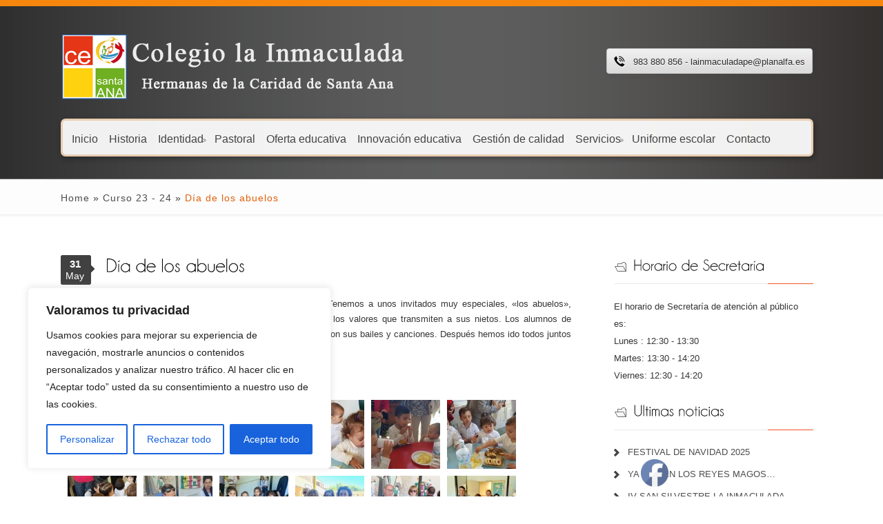

--- FILE ---
content_type: text/html; charset=UTF-8
request_url: http://www.lainmaculadapenafiel.es/d/
body_size: 19059
content:
<!DOCTYPE HTML PUBLIC "-//W3C//DTD HTML 4.01//EN" "http://www.w3.org/TR/html4/strict.dtd">
<html lang="es">
    <head>
        <meta charset="UTF-8" />
        <title>
            Día de los abuelos &#124; Colegio La Inmaculada        </title> 
        <meta name="viewport" content="width=device-width, initial-scale=1.0, maximum-scale=1.0, user-scalable=0" />
        <link rel="profile" href="http://gmpg.org/xfn/11" />
        <link rel="pingback" href="http://www.lainmaculadapenafiel.es/xmlrpc.php" />
        <link rel="stylesheet" type="text/css" media="all" href="http://www.lainmaculadapenafiel.es/wp-content/themes/roadfighter/style.css" /> 
        <meta name='robots' content='max-image-preview:large' />
<link rel='dns-prefetch' href='//cdn.jsdelivr.net' />
<link rel="alternate" type="application/rss+xml" title="Colegio La Inmaculada &raquo; Feed" href="http://www.lainmaculadapenafiel.es/feed/" />
<link rel="alternate" type="application/rss+xml" title="Colegio La Inmaculada &raquo; Feed de los comentarios" href="http://www.lainmaculadapenafiel.es/comments/feed/" />
<link rel="alternate" type="application/rss+xml" title="Colegio La Inmaculada &raquo; Comentario Día de los abuelos del feed" href="http://www.lainmaculadapenafiel.es/d/feed/" />
<script type="text/javascript">
window._wpemojiSettings = {"baseUrl":"https:\/\/s.w.org\/images\/core\/emoji\/14.0.0\/72x72\/","ext":".png","svgUrl":"https:\/\/s.w.org\/images\/core\/emoji\/14.0.0\/svg\/","svgExt":".svg","source":{"concatemoji":"http:\/\/www.lainmaculadapenafiel.es\/wp-includes\/js\/wp-emoji-release.min.js?ver=6.2.8"}};
/*! This file is auto-generated */
!function(e,a,t){var n,r,o,i=a.createElement("canvas"),p=i.getContext&&i.getContext("2d");function s(e,t){p.clearRect(0,0,i.width,i.height),p.fillText(e,0,0);e=i.toDataURL();return p.clearRect(0,0,i.width,i.height),p.fillText(t,0,0),e===i.toDataURL()}function c(e){var t=a.createElement("script");t.src=e,t.defer=t.type="text/javascript",a.getElementsByTagName("head")[0].appendChild(t)}for(o=Array("flag","emoji"),t.supports={everything:!0,everythingExceptFlag:!0},r=0;r<o.length;r++)t.supports[o[r]]=function(e){if(p&&p.fillText)switch(p.textBaseline="top",p.font="600 32px Arial",e){case"flag":return s("\ud83c\udff3\ufe0f\u200d\u26a7\ufe0f","\ud83c\udff3\ufe0f\u200b\u26a7\ufe0f")?!1:!s("\ud83c\uddfa\ud83c\uddf3","\ud83c\uddfa\u200b\ud83c\uddf3")&&!s("\ud83c\udff4\udb40\udc67\udb40\udc62\udb40\udc65\udb40\udc6e\udb40\udc67\udb40\udc7f","\ud83c\udff4\u200b\udb40\udc67\u200b\udb40\udc62\u200b\udb40\udc65\u200b\udb40\udc6e\u200b\udb40\udc67\u200b\udb40\udc7f");case"emoji":return!s("\ud83e\udef1\ud83c\udffb\u200d\ud83e\udef2\ud83c\udfff","\ud83e\udef1\ud83c\udffb\u200b\ud83e\udef2\ud83c\udfff")}return!1}(o[r]),t.supports.everything=t.supports.everything&&t.supports[o[r]],"flag"!==o[r]&&(t.supports.everythingExceptFlag=t.supports.everythingExceptFlag&&t.supports[o[r]]);t.supports.everythingExceptFlag=t.supports.everythingExceptFlag&&!t.supports.flag,t.DOMReady=!1,t.readyCallback=function(){t.DOMReady=!0},t.supports.everything||(n=function(){t.readyCallback()},a.addEventListener?(a.addEventListener("DOMContentLoaded",n,!1),e.addEventListener("load",n,!1)):(e.attachEvent("onload",n),a.attachEvent("onreadystatechange",function(){"complete"===a.readyState&&t.readyCallback()})),(e=t.source||{}).concatemoji?c(e.concatemoji):e.wpemoji&&e.twemoji&&(c(e.twemoji),c(e.wpemoji)))}(window,document,window._wpemojiSettings);
</script>
<style type="text/css">
img.wp-smiley,
img.emoji {
	display: inline !important;
	border: none !important;
	box-shadow: none !important;
	height: 1em !important;
	width: 1em !important;
	margin: 0 0.07em !important;
	vertical-align: -0.1em !important;
	background: none !important;
	padding: 0 !important;
}
</style>
	<link rel='stylesheet' id='wp-block-library-css' href='http://www.lainmaculadapenafiel.es/wp-includes/css/dist/block-library/style.min.css?ver=6.2.8' type='text/css' media='all' />
<link rel='stylesheet' id='classic-theme-styles-css' href='http://www.lainmaculadapenafiel.es/wp-includes/css/classic-themes.min.css?ver=6.2.8' type='text/css' media='all' />
<style id='global-styles-inline-css' type='text/css'>
body{--wp--preset--color--black: #000000;--wp--preset--color--cyan-bluish-gray: #abb8c3;--wp--preset--color--white: #ffffff;--wp--preset--color--pale-pink: #f78da7;--wp--preset--color--vivid-red: #cf2e2e;--wp--preset--color--luminous-vivid-orange: #ff6900;--wp--preset--color--luminous-vivid-amber: #fcb900;--wp--preset--color--light-green-cyan: #7bdcb5;--wp--preset--color--vivid-green-cyan: #00d084;--wp--preset--color--pale-cyan-blue: #8ed1fc;--wp--preset--color--vivid-cyan-blue: #0693e3;--wp--preset--color--vivid-purple: #9b51e0;--wp--preset--gradient--vivid-cyan-blue-to-vivid-purple: linear-gradient(135deg,rgba(6,147,227,1) 0%,rgb(155,81,224) 100%);--wp--preset--gradient--light-green-cyan-to-vivid-green-cyan: linear-gradient(135deg,rgb(122,220,180) 0%,rgb(0,208,130) 100%);--wp--preset--gradient--luminous-vivid-amber-to-luminous-vivid-orange: linear-gradient(135deg,rgba(252,185,0,1) 0%,rgba(255,105,0,1) 100%);--wp--preset--gradient--luminous-vivid-orange-to-vivid-red: linear-gradient(135deg,rgba(255,105,0,1) 0%,rgb(207,46,46) 100%);--wp--preset--gradient--very-light-gray-to-cyan-bluish-gray: linear-gradient(135deg,rgb(238,238,238) 0%,rgb(169,184,195) 100%);--wp--preset--gradient--cool-to-warm-spectrum: linear-gradient(135deg,rgb(74,234,220) 0%,rgb(151,120,209) 20%,rgb(207,42,186) 40%,rgb(238,44,130) 60%,rgb(251,105,98) 80%,rgb(254,248,76) 100%);--wp--preset--gradient--blush-light-purple: linear-gradient(135deg,rgb(255,206,236) 0%,rgb(152,150,240) 100%);--wp--preset--gradient--blush-bordeaux: linear-gradient(135deg,rgb(254,205,165) 0%,rgb(254,45,45) 50%,rgb(107,0,62) 100%);--wp--preset--gradient--luminous-dusk: linear-gradient(135deg,rgb(255,203,112) 0%,rgb(199,81,192) 50%,rgb(65,88,208) 100%);--wp--preset--gradient--pale-ocean: linear-gradient(135deg,rgb(255,245,203) 0%,rgb(182,227,212) 50%,rgb(51,167,181) 100%);--wp--preset--gradient--electric-grass: linear-gradient(135deg,rgb(202,248,128) 0%,rgb(113,206,126) 100%);--wp--preset--gradient--midnight: linear-gradient(135deg,rgb(2,3,129) 0%,rgb(40,116,252) 100%);--wp--preset--duotone--dark-grayscale: url('#wp-duotone-dark-grayscale');--wp--preset--duotone--grayscale: url('#wp-duotone-grayscale');--wp--preset--duotone--purple-yellow: url('#wp-duotone-purple-yellow');--wp--preset--duotone--blue-red: url('#wp-duotone-blue-red');--wp--preset--duotone--midnight: url('#wp-duotone-midnight');--wp--preset--duotone--magenta-yellow: url('#wp-duotone-magenta-yellow');--wp--preset--duotone--purple-green: url('#wp-duotone-purple-green');--wp--preset--duotone--blue-orange: url('#wp-duotone-blue-orange');--wp--preset--font-size--small: 13px;--wp--preset--font-size--medium: 20px;--wp--preset--font-size--large: 36px;--wp--preset--font-size--x-large: 42px;--wp--preset--spacing--20: 0.44rem;--wp--preset--spacing--30: 0.67rem;--wp--preset--spacing--40: 1rem;--wp--preset--spacing--50: 1.5rem;--wp--preset--spacing--60: 2.25rem;--wp--preset--spacing--70: 3.38rem;--wp--preset--spacing--80: 5.06rem;--wp--preset--shadow--natural: 6px 6px 9px rgba(0, 0, 0, 0.2);--wp--preset--shadow--deep: 12px 12px 50px rgba(0, 0, 0, 0.4);--wp--preset--shadow--sharp: 6px 6px 0px rgba(0, 0, 0, 0.2);--wp--preset--shadow--outlined: 6px 6px 0px -3px rgba(255, 255, 255, 1), 6px 6px rgba(0, 0, 0, 1);--wp--preset--shadow--crisp: 6px 6px 0px rgba(0, 0, 0, 1);}:where(.is-layout-flex){gap: 0.5em;}body .is-layout-flow > .alignleft{float: left;margin-inline-start: 0;margin-inline-end: 2em;}body .is-layout-flow > .alignright{float: right;margin-inline-start: 2em;margin-inline-end: 0;}body .is-layout-flow > .aligncenter{margin-left: auto !important;margin-right: auto !important;}body .is-layout-constrained > .alignleft{float: left;margin-inline-start: 0;margin-inline-end: 2em;}body .is-layout-constrained > .alignright{float: right;margin-inline-start: 2em;margin-inline-end: 0;}body .is-layout-constrained > .aligncenter{margin-left: auto !important;margin-right: auto !important;}body .is-layout-constrained > :where(:not(.alignleft):not(.alignright):not(.alignfull)){max-width: var(--wp--style--global--content-size);margin-left: auto !important;margin-right: auto !important;}body .is-layout-constrained > .alignwide{max-width: var(--wp--style--global--wide-size);}body .is-layout-flex{display: flex;}body .is-layout-flex{flex-wrap: wrap;align-items: center;}body .is-layout-flex > *{margin: 0;}:where(.wp-block-columns.is-layout-flex){gap: 2em;}.has-black-color{color: var(--wp--preset--color--black) !important;}.has-cyan-bluish-gray-color{color: var(--wp--preset--color--cyan-bluish-gray) !important;}.has-white-color{color: var(--wp--preset--color--white) !important;}.has-pale-pink-color{color: var(--wp--preset--color--pale-pink) !important;}.has-vivid-red-color{color: var(--wp--preset--color--vivid-red) !important;}.has-luminous-vivid-orange-color{color: var(--wp--preset--color--luminous-vivid-orange) !important;}.has-luminous-vivid-amber-color{color: var(--wp--preset--color--luminous-vivid-amber) !important;}.has-light-green-cyan-color{color: var(--wp--preset--color--light-green-cyan) !important;}.has-vivid-green-cyan-color{color: var(--wp--preset--color--vivid-green-cyan) !important;}.has-pale-cyan-blue-color{color: var(--wp--preset--color--pale-cyan-blue) !important;}.has-vivid-cyan-blue-color{color: var(--wp--preset--color--vivid-cyan-blue) !important;}.has-vivid-purple-color{color: var(--wp--preset--color--vivid-purple) !important;}.has-black-background-color{background-color: var(--wp--preset--color--black) !important;}.has-cyan-bluish-gray-background-color{background-color: var(--wp--preset--color--cyan-bluish-gray) !important;}.has-white-background-color{background-color: var(--wp--preset--color--white) !important;}.has-pale-pink-background-color{background-color: var(--wp--preset--color--pale-pink) !important;}.has-vivid-red-background-color{background-color: var(--wp--preset--color--vivid-red) !important;}.has-luminous-vivid-orange-background-color{background-color: var(--wp--preset--color--luminous-vivid-orange) !important;}.has-luminous-vivid-amber-background-color{background-color: var(--wp--preset--color--luminous-vivid-amber) !important;}.has-light-green-cyan-background-color{background-color: var(--wp--preset--color--light-green-cyan) !important;}.has-vivid-green-cyan-background-color{background-color: var(--wp--preset--color--vivid-green-cyan) !important;}.has-pale-cyan-blue-background-color{background-color: var(--wp--preset--color--pale-cyan-blue) !important;}.has-vivid-cyan-blue-background-color{background-color: var(--wp--preset--color--vivid-cyan-blue) !important;}.has-vivid-purple-background-color{background-color: var(--wp--preset--color--vivid-purple) !important;}.has-black-border-color{border-color: var(--wp--preset--color--black) !important;}.has-cyan-bluish-gray-border-color{border-color: var(--wp--preset--color--cyan-bluish-gray) !important;}.has-white-border-color{border-color: var(--wp--preset--color--white) !important;}.has-pale-pink-border-color{border-color: var(--wp--preset--color--pale-pink) !important;}.has-vivid-red-border-color{border-color: var(--wp--preset--color--vivid-red) !important;}.has-luminous-vivid-orange-border-color{border-color: var(--wp--preset--color--luminous-vivid-orange) !important;}.has-luminous-vivid-amber-border-color{border-color: var(--wp--preset--color--luminous-vivid-amber) !important;}.has-light-green-cyan-border-color{border-color: var(--wp--preset--color--light-green-cyan) !important;}.has-vivid-green-cyan-border-color{border-color: var(--wp--preset--color--vivid-green-cyan) !important;}.has-pale-cyan-blue-border-color{border-color: var(--wp--preset--color--pale-cyan-blue) !important;}.has-vivid-cyan-blue-border-color{border-color: var(--wp--preset--color--vivid-cyan-blue) !important;}.has-vivid-purple-border-color{border-color: var(--wp--preset--color--vivid-purple) !important;}.has-vivid-cyan-blue-to-vivid-purple-gradient-background{background: var(--wp--preset--gradient--vivid-cyan-blue-to-vivid-purple) !important;}.has-light-green-cyan-to-vivid-green-cyan-gradient-background{background: var(--wp--preset--gradient--light-green-cyan-to-vivid-green-cyan) !important;}.has-luminous-vivid-amber-to-luminous-vivid-orange-gradient-background{background: var(--wp--preset--gradient--luminous-vivid-amber-to-luminous-vivid-orange) !important;}.has-luminous-vivid-orange-to-vivid-red-gradient-background{background: var(--wp--preset--gradient--luminous-vivid-orange-to-vivid-red) !important;}.has-very-light-gray-to-cyan-bluish-gray-gradient-background{background: var(--wp--preset--gradient--very-light-gray-to-cyan-bluish-gray) !important;}.has-cool-to-warm-spectrum-gradient-background{background: var(--wp--preset--gradient--cool-to-warm-spectrum) !important;}.has-blush-light-purple-gradient-background{background: var(--wp--preset--gradient--blush-light-purple) !important;}.has-blush-bordeaux-gradient-background{background: var(--wp--preset--gradient--blush-bordeaux) !important;}.has-luminous-dusk-gradient-background{background: var(--wp--preset--gradient--luminous-dusk) !important;}.has-pale-ocean-gradient-background{background: var(--wp--preset--gradient--pale-ocean) !important;}.has-electric-grass-gradient-background{background: var(--wp--preset--gradient--electric-grass) !important;}.has-midnight-gradient-background{background: var(--wp--preset--gradient--midnight) !important;}.has-small-font-size{font-size: var(--wp--preset--font-size--small) !important;}.has-medium-font-size{font-size: var(--wp--preset--font-size--medium) !important;}.has-large-font-size{font-size: var(--wp--preset--font-size--large) !important;}.has-x-large-font-size{font-size: var(--wp--preset--font-size--x-large) !important;}
.wp-block-navigation a:where(:not(.wp-element-button)){color: inherit;}
:where(.wp-block-columns.is-layout-flex){gap: 2em;}
.wp-block-pullquote{font-size: 1.5em;line-height: 1.6;}
</style>
<link rel='stylesheet' id='catablog-stylesheet-css' href='http://www.lainmaculadapenafiel.es/wp-content/plugins/catablog/css/catablog.css?ver=1.7.0' type='text/css' media='all' />
<link rel='stylesheet' id='contact-form-7-css' href='http://www.lainmaculadapenafiel.es/wp-content/plugins/contact-form-7/includes/css/styles.css?ver=5.7.7' type='text/css' media='all' />
<link rel='stylesheet' id='SFSImainCss-css' href='http://www.lainmaculadapenafiel.es/wp-content/plugins/ultimate-social-media-icons/css/sfsi-style.css?ver=6.2.8' type='text/css' media='all' />
<script type='text/javascript' id='cookie-law-info-js-extra'>
/* <![CDATA[ */
var _ckyConfig = {"_ipData":[],"_assetsURL":"http:\/\/www.lainmaculadapenafiel.es\/wp-content\/plugins\/cookie-law-info\/lite\/frontend\/images\/","_publicURL":"http:\/\/www.lainmaculadapenafiel.es","_expiry":"365","_categories":[{"name":"Necesaria","slug":"necessary","isNecessary":true,"ccpaDoNotSell":true,"cookies":[],"active":true,"defaultConsent":{"gdpr":true,"ccpa":true}},{"name":"Funcional","slug":"functional","isNecessary":false,"ccpaDoNotSell":true,"cookies":[],"active":true,"defaultConsent":{"gdpr":false,"ccpa":false}},{"name":"Anal\u00edtica","slug":"analytics","isNecessary":false,"ccpaDoNotSell":true,"cookies":[],"active":true,"defaultConsent":{"gdpr":false,"ccpa":false}},{"name":"El rendimiento","slug":"performance","isNecessary":false,"ccpaDoNotSell":true,"cookies":[],"active":true,"defaultConsent":{"gdpr":false,"ccpa":false}},{"name":"Anuncio","slug":"advertisement","isNecessary":false,"ccpaDoNotSell":true,"cookies":[],"active":true,"defaultConsent":{"gdpr":false,"ccpa":false}}],"_activeLaw":"gdpr","_rootDomain":"","_block":"1","_showBanner":"1","_bannerConfig":{"settings":{"type":"box","preferenceCenterType":"popup","position":"bottom-left","applicableLaw":"gdpr"},"behaviours":{"reloadBannerOnAccept":false,"loadAnalyticsByDefault":false,"animations":{"onLoad":"animate","onHide":"sticky"}},"config":{"revisitConsent":{"status":true,"tag":"revisit-consent","position":"bottom-left","meta":{"url":"#"},"styles":{"background-color":"#0056A7"},"elements":{"title":{"type":"text","tag":"revisit-consent-title","status":true,"styles":{"color":"#0056a7"}}}},"preferenceCenter":{"toggle":{"status":true,"tag":"detail-category-toggle","type":"toggle","states":{"active":{"styles":{"background-color":"#1863DC"}},"inactive":{"styles":{"background-color":"#D0D5D2"}}}}},"categoryPreview":{"status":false,"toggle":{"status":true,"tag":"detail-category-preview-toggle","type":"toggle","states":{"active":{"styles":{"background-color":"#1863DC"}},"inactive":{"styles":{"background-color":"#D0D5D2"}}}}},"videoPlaceholder":{"status":true,"styles":{"background-color":"#000000","border-color":"#000000","color":"#ffffff"}},"readMore":{"status":false,"tag":"readmore-button","type":"link","meta":{"noFollow":true,"newTab":true},"styles":{"color":"#1863DC","background-color":"transparent","border-color":"transparent"}},"auditTable":{"status":true},"optOption":{"status":true,"toggle":{"status":true,"tag":"optout-option-toggle","type":"toggle","states":{"active":{"styles":{"background-color":"#1863dc"}},"inactive":{"styles":{"background-color":"#FFFFFF"}}}}}}},"_version":"3.2.1","_logConsent":"1","_tags":[{"tag":"accept-button","styles":{"color":"#FFFFFF","background-color":"#1863DC","border-color":"#1863DC"}},{"tag":"reject-button","styles":{"color":"#1863DC","background-color":"transparent","border-color":"#1863DC"}},{"tag":"settings-button","styles":{"color":"#1863DC","background-color":"transparent","border-color":"#1863DC"}},{"tag":"readmore-button","styles":{"color":"#1863DC","background-color":"transparent","border-color":"transparent"}},{"tag":"donotsell-button","styles":{"color":"#1863DC","background-color":"transparent","border-color":"transparent"}},{"tag":"accept-button","styles":{"color":"#FFFFFF","background-color":"#1863DC","border-color":"#1863DC"}},{"tag":"revisit-consent","styles":{"background-color":"#0056A7"}}],"_shortCodes":[{"key":"cky_readmore","content":"<a href=\"#\" class=\"cky-policy\" aria-label=\"Pol\u00edtica de cookies\" target=\"_blank\" rel=\"noopener\" data-cky-tag=\"readmore-button\">Pol\u00edtica de cookies<\/a>","tag":"readmore-button","status":false,"attributes":{"rel":"nofollow","target":"_blank"}},{"key":"cky_show_desc","content":"<button class=\"cky-show-desc-btn\" data-cky-tag=\"show-desc-button\" aria-label=\"Mostrar m\u00e1s\">Mostrar m\u00e1s<\/button>","tag":"show-desc-button","status":true,"attributes":[]},{"key":"cky_hide_desc","content":"<button class=\"cky-show-desc-btn\" data-cky-tag=\"hide-desc-button\" aria-label=\"Mostrar menos\">Mostrar menos<\/button>","tag":"hide-desc-button","status":true,"attributes":[]},{"key":"cky_category_toggle_label","content":"[cky_{{status}}_category_label] [cky_preference_{{category_slug}}_title]","tag":"","status":true,"attributes":[]},{"key":"cky_enable_category_label","content":"Permitir","tag":"","status":true,"attributes":[]},{"key":"cky_disable_category_label","content":"Desactivar","tag":"","status":true,"attributes":[]},{"key":"cky_video_placeholder","content":"<div class=\"video-placeholder-normal\" data-cky-tag=\"video-placeholder\" id=\"[UNIQUEID]\"><p class=\"video-placeholder-text-normal\" data-cky-tag=\"placeholder-title\">Por favor acepte el consentimiento de cookies<\/p><\/div>","tag":"","status":true,"attributes":[]},{"key":"cky_enable_optout_label","content":"Permitir","tag":"","status":true,"attributes":[]},{"key":"cky_disable_optout_label","content":"Desactivar","tag":"","status":true,"attributes":[]},{"key":"cky_optout_toggle_label","content":"[cky_{{status}}_optout_label] [cky_optout_option_title]","tag":"","status":true,"attributes":[]},{"key":"cky_optout_option_title","content":"No vendan ni compartan mi informaci\u00f3n personal","tag":"","status":true,"attributes":[]},{"key":"cky_optout_close_label","content":"Cerca","tag":"","status":true,"attributes":[]}],"_rtl":"","_providersToBlock":[]};
var _ckyStyles = {"css":".cky-overlay{background: #000000; opacity: 0.4; position: fixed; top: 0; left: 0; width: 100%; height: 100%; z-index: 99999999;}.cky-hide{display: none;}.cky-btn-revisit-wrapper{display: flex; align-items: center; justify-content: center; background: #0056a7; width: 45px; height: 45px; border-radius: 50%; position: fixed; z-index: 999999; cursor: pointer;}.cky-revisit-bottom-left{bottom: 15px; left: 15px;}.cky-revisit-bottom-right{bottom: 15px; right: 15px;}.cky-btn-revisit-wrapper .cky-btn-revisit{display: flex; align-items: center; justify-content: center; background: none; border: none; cursor: pointer; position: relative; margin: 0; padding: 0;}.cky-btn-revisit-wrapper .cky-btn-revisit img{max-width: fit-content; margin: 0; height: 30px; width: 30px;}.cky-revisit-bottom-left:hover::before{content: attr(data-tooltip); position: absolute; background: #4e4b66; color: #ffffff; left: calc(100% + 7px); font-size: 12px; line-height: 16px; width: max-content; padding: 4px 8px; border-radius: 4px;}.cky-revisit-bottom-left:hover::after{position: absolute; content: \"\"; border: 5px solid transparent; left: calc(100% + 2px); border-left-width: 0; border-right-color: #4e4b66;}.cky-revisit-bottom-right:hover::before{content: attr(data-tooltip); position: absolute; background: #4e4b66; color: #ffffff; right: calc(100% + 7px); font-size: 12px; line-height: 16px; width: max-content; padding: 4px 8px; border-radius: 4px;}.cky-revisit-bottom-right:hover::after{position: absolute; content: \"\"; border: 5px solid transparent; right: calc(100% + 2px); border-right-width: 0; border-left-color: #4e4b66;}.cky-revisit-hide{display: none;}.cky-consent-container{position: fixed; width: 440px; box-sizing: border-box; z-index: 9999999; border-radius: 6px;}.cky-consent-container .cky-consent-bar{background: #ffffff; border: 1px solid; padding: 20px 26px; box-shadow: 0 -1px 10px 0 #acabab4d; border-radius: 6px;}.cky-box-bottom-left{bottom: 40px; left: 40px;}.cky-box-bottom-right{bottom: 40px; right: 40px;}.cky-box-top-left{top: 40px; left: 40px;}.cky-box-top-right{top: 40px; right: 40px;}.cky-custom-brand-logo-wrapper .cky-custom-brand-logo{width: 100px; height: auto; margin: 0 0 12px 0;}.cky-notice .cky-title{color: #212121; font-weight: 700; font-size: 18px; line-height: 24px; margin: 0 0 12px 0;}.cky-notice-des *,.cky-preference-content-wrapper *,.cky-accordion-header-des *,.cky-gpc-wrapper .cky-gpc-desc *{font-size: 14px;}.cky-notice-des{color: #212121; font-size: 14px; line-height: 24px; font-weight: 400;}.cky-notice-des img{height: 25px; width: 25px;}.cky-consent-bar .cky-notice-des p,.cky-gpc-wrapper .cky-gpc-desc p,.cky-preference-body-wrapper .cky-preference-content-wrapper p,.cky-accordion-header-wrapper .cky-accordion-header-des p,.cky-cookie-des-table li div:last-child p{color: inherit; margin-top: 0; overflow-wrap: break-word;}.cky-notice-des P:last-child,.cky-preference-content-wrapper p:last-child,.cky-cookie-des-table li div:last-child p:last-child,.cky-gpc-wrapper .cky-gpc-desc p:last-child{margin-bottom: 0;}.cky-notice-des a.cky-policy,.cky-notice-des button.cky-policy{font-size: 14px; color: #1863dc; white-space: nowrap; cursor: pointer; background: transparent; border: 1px solid; text-decoration: underline;}.cky-notice-des button.cky-policy{padding: 0;}.cky-notice-des a.cky-policy:focus-visible,.cky-notice-des button.cky-policy:focus-visible,.cky-preference-content-wrapper .cky-show-desc-btn:focus-visible,.cky-accordion-header .cky-accordion-btn:focus-visible,.cky-preference-header .cky-btn-close:focus-visible,.cky-switch input[type=\"checkbox\"]:focus-visible,.cky-footer-wrapper a:focus-visible,.cky-btn:focus-visible{outline: 2px solid #1863dc; outline-offset: 2px;}.cky-btn:focus:not(:focus-visible),.cky-accordion-header .cky-accordion-btn:focus:not(:focus-visible),.cky-preference-content-wrapper .cky-show-desc-btn:focus:not(:focus-visible),.cky-btn-revisit-wrapper .cky-btn-revisit:focus:not(:focus-visible),.cky-preference-header .cky-btn-close:focus:not(:focus-visible),.cky-consent-bar .cky-banner-btn-close:focus:not(:focus-visible){outline: 0;}button.cky-show-desc-btn:not(:hover):not(:active){color: #1863dc; background: transparent;}button.cky-accordion-btn:not(:hover):not(:active),button.cky-banner-btn-close:not(:hover):not(:active),button.cky-btn-revisit:not(:hover):not(:active),button.cky-btn-close:not(:hover):not(:active){background: transparent;}.cky-consent-bar button:hover,.cky-modal.cky-modal-open button:hover,.cky-consent-bar button:focus,.cky-modal.cky-modal-open button:focus{text-decoration: none;}.cky-notice-btn-wrapper{display: flex; justify-content: flex-start; align-items: center; flex-wrap: wrap; margin-top: 16px;}.cky-notice-btn-wrapper .cky-btn{text-shadow: none; box-shadow: none;}.cky-btn{flex: auto; max-width: 100%; font-size: 14px; font-family: inherit; line-height: 24px; padding: 8px; font-weight: 500; margin: 0 8px 0 0; border-radius: 2px; cursor: pointer; text-align: center; text-transform: none; min-height: 0;}.cky-btn:hover{opacity: 0.8;}.cky-btn-customize{color: #1863dc; background: transparent; border: 2px solid #1863dc;}.cky-btn-reject{color: #1863dc; background: transparent; border: 2px solid #1863dc;}.cky-btn-accept{background: #1863dc; color: #ffffff; border: 2px solid #1863dc;}.cky-btn:last-child{margin-right: 0;}@media (max-width: 576px){.cky-box-bottom-left{bottom: 0; left: 0;}.cky-box-bottom-right{bottom: 0; right: 0;}.cky-box-top-left{top: 0; left: 0;}.cky-box-top-right{top: 0; right: 0;}}@media (max-width: 440px){.cky-box-bottom-left, .cky-box-bottom-right, .cky-box-top-left, .cky-box-top-right{width: 100%; max-width: 100%;}.cky-consent-container .cky-consent-bar{padding: 20px 0;}.cky-custom-brand-logo-wrapper, .cky-notice .cky-title, .cky-notice-des, .cky-notice-btn-wrapper{padding: 0 24px;}.cky-notice-des{max-height: 40vh; overflow-y: scroll;}.cky-notice-btn-wrapper{flex-direction: column; margin-top: 0;}.cky-btn{width: 100%; margin: 10px 0 0 0;}.cky-notice-btn-wrapper .cky-btn-customize{order: 2;}.cky-notice-btn-wrapper .cky-btn-reject{order: 3;}.cky-notice-btn-wrapper .cky-btn-accept{order: 1; margin-top: 16px;}}@media (max-width: 352px){.cky-notice .cky-title{font-size: 16px;}.cky-notice-des *{font-size: 12px;}.cky-notice-des, .cky-btn{font-size: 12px;}}.cky-modal.cky-modal-open{display: flex; visibility: visible; -webkit-transform: translate(-50%, -50%); -moz-transform: translate(-50%, -50%); -ms-transform: translate(-50%, -50%); -o-transform: translate(-50%, -50%); transform: translate(-50%, -50%); top: 50%; left: 50%; transition: all 1s ease;}.cky-modal{box-shadow: 0 32px 68px rgba(0, 0, 0, 0.3); margin: 0 auto; position: fixed; max-width: 100%; background: #ffffff; top: 50%; box-sizing: border-box; border-radius: 6px; z-index: 999999999; color: #212121; -webkit-transform: translate(-50%, 100%); -moz-transform: translate(-50%, 100%); -ms-transform: translate(-50%, 100%); -o-transform: translate(-50%, 100%); transform: translate(-50%, 100%); visibility: hidden; transition: all 0s ease;}.cky-preference-center{max-height: 79vh; overflow: hidden; width: 845px; overflow: hidden; flex: 1 1 0; display: flex; flex-direction: column; border-radius: 6px;}.cky-preference-header{display: flex; align-items: center; justify-content: space-between; padding: 22px 24px; border-bottom: 1px solid;}.cky-preference-header .cky-preference-title{font-size: 18px; font-weight: 700; line-height: 24px;}.cky-preference-header .cky-btn-close{margin: 0; cursor: pointer; vertical-align: middle; padding: 0; background: none; border: none; width: auto; height: auto; min-height: 0; line-height: 0; text-shadow: none; box-shadow: none;}.cky-preference-header .cky-btn-close img{margin: 0; height: 10px; width: 10px;}.cky-preference-body-wrapper{padding: 0 24px; flex: 1; overflow: auto; box-sizing: border-box;}.cky-preference-content-wrapper,.cky-gpc-wrapper .cky-gpc-desc{font-size: 14px; line-height: 24px; font-weight: 400; padding: 12px 0;}.cky-preference-content-wrapper{border-bottom: 1px solid;}.cky-preference-content-wrapper img{height: 25px; width: 25px;}.cky-preference-content-wrapper .cky-show-desc-btn{font-size: 14px; font-family: inherit; color: #1863dc; text-decoration: none; line-height: 24px; padding: 0; margin: 0; white-space: nowrap; cursor: pointer; background: transparent; border-color: transparent; text-transform: none; min-height: 0; text-shadow: none; box-shadow: none;}.cky-accordion-wrapper{margin-bottom: 10px;}.cky-accordion{border-bottom: 1px solid;}.cky-accordion:last-child{border-bottom: none;}.cky-accordion .cky-accordion-item{display: flex; margin-top: 10px;}.cky-accordion .cky-accordion-body{display: none;}.cky-accordion.cky-accordion-active .cky-accordion-body{display: block; padding: 0 22px; margin-bottom: 16px;}.cky-accordion-header-wrapper{cursor: pointer; width: 100%;}.cky-accordion-item .cky-accordion-header{display: flex; justify-content: space-between; align-items: center;}.cky-accordion-header .cky-accordion-btn{font-size: 16px; font-family: inherit; color: #212121; line-height: 24px; background: none; border: none; font-weight: 700; padding: 0; margin: 0; cursor: pointer; text-transform: none; min-height: 0; text-shadow: none; box-shadow: none;}.cky-accordion-header .cky-always-active{color: #008000; font-weight: 600; line-height: 24px; font-size: 14px;}.cky-accordion-header-des{font-size: 14px; line-height: 24px; margin: 10px 0 16px 0;}.cky-accordion-chevron{margin-right: 22px; position: relative; cursor: pointer;}.cky-accordion-chevron-hide{display: none;}.cky-accordion .cky-accordion-chevron i::before{content: \"\"; position: absolute; border-right: 1.4px solid; border-bottom: 1.4px solid; border-color: inherit; height: 6px; width: 6px; -webkit-transform: rotate(-45deg); -moz-transform: rotate(-45deg); -ms-transform: rotate(-45deg); -o-transform: rotate(-45deg); transform: rotate(-45deg); transition: all 0.2s ease-in-out; top: 8px;}.cky-accordion.cky-accordion-active .cky-accordion-chevron i::before{-webkit-transform: rotate(45deg); -moz-transform: rotate(45deg); -ms-transform: rotate(45deg); -o-transform: rotate(45deg); transform: rotate(45deg);}.cky-audit-table{background: #f4f4f4; border-radius: 6px;}.cky-audit-table .cky-empty-cookies-text{color: inherit; font-size: 12px; line-height: 24px; margin: 0; padding: 10px;}.cky-audit-table .cky-cookie-des-table{font-size: 12px; line-height: 24px; font-weight: normal; padding: 15px 10px; border-bottom: 1px solid; border-bottom-color: inherit; margin: 0;}.cky-audit-table .cky-cookie-des-table:last-child{border-bottom: none;}.cky-audit-table .cky-cookie-des-table li{list-style-type: none; display: flex; padding: 3px 0;}.cky-audit-table .cky-cookie-des-table li:first-child{padding-top: 0;}.cky-cookie-des-table li div:first-child{width: 100px; font-weight: 600; word-break: break-word; word-wrap: break-word;}.cky-cookie-des-table li div:last-child{flex: 1; word-break: break-word; word-wrap: break-word; margin-left: 8px;}.cky-footer-shadow{display: block; width: 100%; height: 40px; background: linear-gradient(180deg, rgba(255, 255, 255, 0) 0%, #ffffff 100%); position: absolute; bottom: calc(100% - 1px);}.cky-footer-wrapper{position: relative;}.cky-prefrence-btn-wrapper{display: flex; flex-wrap: wrap; align-items: center; justify-content: center; padding: 22px 24px; border-top: 1px solid;}.cky-prefrence-btn-wrapper .cky-btn{flex: auto; max-width: 100%; text-shadow: none; box-shadow: none;}.cky-btn-preferences{color: #1863dc; background: transparent; border: 2px solid #1863dc;}.cky-preference-header,.cky-preference-body-wrapper,.cky-preference-content-wrapper,.cky-accordion-wrapper,.cky-accordion,.cky-accordion-wrapper,.cky-footer-wrapper,.cky-prefrence-btn-wrapper{border-color: inherit;}@media (max-width: 845px){.cky-modal{max-width: calc(100% - 16px);}}@media (max-width: 576px){.cky-modal{max-width: 100%;}.cky-preference-center{max-height: 100vh;}.cky-prefrence-btn-wrapper{flex-direction: column;}.cky-accordion.cky-accordion-active .cky-accordion-body{padding-right: 0;}.cky-prefrence-btn-wrapper .cky-btn{width: 100%; margin: 10px 0 0 0;}.cky-prefrence-btn-wrapper .cky-btn-reject{order: 3;}.cky-prefrence-btn-wrapper .cky-btn-accept{order: 1; margin-top: 0;}.cky-prefrence-btn-wrapper .cky-btn-preferences{order: 2;}}@media (max-width: 425px){.cky-accordion-chevron{margin-right: 15px;}.cky-notice-btn-wrapper{margin-top: 0;}.cky-accordion.cky-accordion-active .cky-accordion-body{padding: 0 15px;}}@media (max-width: 352px){.cky-preference-header .cky-preference-title{font-size: 16px;}.cky-preference-header{padding: 16px 24px;}.cky-preference-content-wrapper *, .cky-accordion-header-des *{font-size: 12px;}.cky-preference-content-wrapper, .cky-preference-content-wrapper .cky-show-more, .cky-accordion-header .cky-always-active, .cky-accordion-header-des, .cky-preference-content-wrapper .cky-show-desc-btn, .cky-notice-des a.cky-policy{font-size: 12px;}.cky-accordion-header .cky-accordion-btn{font-size: 14px;}}.cky-switch{display: flex;}.cky-switch input[type=\"checkbox\"]{position: relative; width: 44px; height: 24px; margin: 0; background: #d0d5d2; -webkit-appearance: none; border-radius: 50px; cursor: pointer; outline: 0; border: none; top: 0;}.cky-switch input[type=\"checkbox\"]:checked{background: #1863dc;}.cky-switch input[type=\"checkbox\"]:before{position: absolute; content: \"\"; height: 20px; width: 20px; left: 2px; bottom: 2px; border-radius: 50%; background-color: white; -webkit-transition: 0.4s; transition: 0.4s; margin: 0;}.cky-switch input[type=\"checkbox\"]:after{display: none;}.cky-switch input[type=\"checkbox\"]:checked:before{-webkit-transform: translateX(20px); -ms-transform: translateX(20px); transform: translateX(20px);}@media (max-width: 425px){.cky-switch input[type=\"checkbox\"]{width: 38px; height: 21px;}.cky-switch input[type=\"checkbox\"]:before{height: 17px; width: 17px;}.cky-switch input[type=\"checkbox\"]:checked:before{-webkit-transform: translateX(17px); -ms-transform: translateX(17px); transform: translateX(17px);}}.cky-consent-bar .cky-banner-btn-close{position: absolute; right: 9px; top: 5px; background: none; border: none; cursor: pointer; padding: 0; margin: 0; min-height: 0; line-height: 0; height: auto; width: auto; text-shadow: none; box-shadow: none;}.cky-consent-bar .cky-banner-btn-close img{height: 9px; width: 9px; margin: 0;}.cky-notice-group{font-size: 14px; line-height: 24px; font-weight: 400; color: #212121;}.cky-notice-btn-wrapper .cky-btn-do-not-sell{font-size: 14px; line-height: 24px; padding: 6px 0; margin: 0; font-weight: 500; background: none; border-radius: 2px; border: none; cursor: pointer; text-align: left; color: #1863dc; background: transparent; border-color: transparent; box-shadow: none; text-shadow: none;}.cky-consent-bar .cky-banner-btn-close:focus-visible,.cky-notice-btn-wrapper .cky-btn-do-not-sell:focus-visible,.cky-opt-out-btn-wrapper .cky-btn:focus-visible,.cky-opt-out-checkbox-wrapper input[type=\"checkbox\"].cky-opt-out-checkbox:focus-visible{outline: 2px solid #1863dc; outline-offset: 2px;}@media (max-width: 440px){.cky-consent-container{width: 100%;}}@media (max-width: 352px){.cky-notice-des a.cky-policy, .cky-notice-btn-wrapper .cky-btn-do-not-sell{font-size: 12px;}}.cky-opt-out-wrapper{padding: 12px 0;}.cky-opt-out-wrapper .cky-opt-out-checkbox-wrapper{display: flex; align-items: center;}.cky-opt-out-checkbox-wrapper .cky-opt-out-checkbox-label{font-size: 16px; font-weight: 700; line-height: 24px; margin: 0 0 0 12px; cursor: pointer;}.cky-opt-out-checkbox-wrapper input[type=\"checkbox\"].cky-opt-out-checkbox{background-color: #ffffff; border: 1px solid black; width: 20px; height: 18.5px; margin: 0; -webkit-appearance: none; position: relative; display: flex; align-items: center; justify-content: center; border-radius: 2px; cursor: pointer;}.cky-opt-out-checkbox-wrapper input[type=\"checkbox\"].cky-opt-out-checkbox:checked{background-color: #1863dc; border: none;}.cky-opt-out-checkbox-wrapper input[type=\"checkbox\"].cky-opt-out-checkbox:checked::after{left: 6px; bottom: 4px; width: 7px; height: 13px; border: solid #ffffff; border-width: 0 3px 3px 0; border-radius: 2px; -webkit-transform: rotate(45deg); -ms-transform: rotate(45deg); transform: rotate(45deg); content: \"\"; position: absolute; box-sizing: border-box;}.cky-opt-out-checkbox-wrapper.cky-disabled .cky-opt-out-checkbox-label,.cky-opt-out-checkbox-wrapper.cky-disabled input[type=\"checkbox\"].cky-opt-out-checkbox{cursor: no-drop;}.cky-gpc-wrapper{margin: 0 0 0 32px;}.cky-footer-wrapper .cky-opt-out-btn-wrapper{display: flex; flex-wrap: wrap; align-items: center; justify-content: center; padding: 22px 24px;}.cky-opt-out-btn-wrapper .cky-btn{flex: auto; max-width: 100%; text-shadow: none; box-shadow: none;}.cky-opt-out-btn-wrapper .cky-btn-cancel{border: 1px solid #dedfe0; background: transparent; color: #858585;}.cky-opt-out-btn-wrapper .cky-btn-confirm{background: #1863dc; color: #ffffff; border: 1px solid #1863dc;}@media (max-width: 352px){.cky-opt-out-checkbox-wrapper .cky-opt-out-checkbox-label{font-size: 14px;}.cky-gpc-wrapper .cky-gpc-desc, .cky-gpc-wrapper .cky-gpc-desc *{font-size: 12px;}.cky-opt-out-checkbox-wrapper input[type=\"checkbox\"].cky-opt-out-checkbox{width: 16px; height: 16px;}.cky-opt-out-checkbox-wrapper input[type=\"checkbox\"].cky-opt-out-checkbox:checked::after{left: 5px; bottom: 4px; width: 3px; height: 9px;}.cky-gpc-wrapper{margin: 0 0 0 28px;}}.video-placeholder-youtube{background-size: 100% 100%; background-position: center; background-repeat: no-repeat; background-color: #b2b0b059; position: relative; display: flex; align-items: center; justify-content: center; max-width: 100%;}.video-placeholder-text-youtube{text-align: center; align-items: center; padding: 10px 16px; background-color: #000000cc; color: #ffffff; border: 1px solid; border-radius: 2px; cursor: pointer;}.video-placeholder-normal{background-image: url(\"\/wp-content\/plugins\/cookie-law-info\/lite\/frontend\/images\/placeholder.svg\"); background-size: 80px; background-position: center; background-repeat: no-repeat; background-color: #b2b0b059; position: relative; display: flex; align-items: flex-end; justify-content: center; max-width: 100%;}.video-placeholder-text-normal{align-items: center; padding: 10px 16px; text-align: center; border: 1px solid; border-radius: 2px; cursor: pointer;}.cky-rtl{direction: rtl; text-align: right;}.cky-rtl .cky-banner-btn-close{left: 9px; right: auto;}.cky-rtl .cky-notice-btn-wrapper .cky-btn:last-child{margin-right: 8px;}.cky-rtl .cky-notice-btn-wrapper .cky-btn:first-child{margin-right: 0;}.cky-rtl .cky-notice-btn-wrapper{margin-left: 0; margin-right: 15px;}.cky-rtl .cky-prefrence-btn-wrapper .cky-btn{margin-right: 8px;}.cky-rtl .cky-prefrence-btn-wrapper .cky-btn:first-child{margin-right: 0;}.cky-rtl .cky-accordion .cky-accordion-chevron i::before{border: none; border-left: 1.4px solid; border-top: 1.4px solid; left: 12px;}.cky-rtl .cky-accordion.cky-accordion-active .cky-accordion-chevron i::before{-webkit-transform: rotate(-135deg); -moz-transform: rotate(-135deg); -ms-transform: rotate(-135deg); -o-transform: rotate(-135deg); transform: rotate(-135deg);}@media (max-width: 768px){.cky-rtl .cky-notice-btn-wrapper{margin-right: 0;}}@media (max-width: 576px){.cky-rtl .cky-notice-btn-wrapper .cky-btn:last-child{margin-right: 0;}.cky-rtl .cky-prefrence-btn-wrapper .cky-btn{margin-right: 0;}.cky-rtl .cky-accordion.cky-accordion-active .cky-accordion-body{padding: 0 22px 0 0;}}@media (max-width: 425px){.cky-rtl .cky-accordion.cky-accordion-active .cky-accordion-body{padding: 0 15px 0 0;}}.cky-rtl .cky-opt-out-btn-wrapper .cky-btn{margin-right: 12px;}.cky-rtl .cky-opt-out-btn-wrapper .cky-btn:first-child{margin-right: 0;}.cky-rtl .cky-opt-out-checkbox-wrapper .cky-opt-out-checkbox-label{margin: 0 12px 0 0;}"};
/* ]]> */
</script>
<script type='text/javascript' src='http://www.lainmaculadapenafiel.es/wp-content/plugins/cookie-law-info/lite/frontend/js/script.min.js?ver=3.2.1' id='cookie-law-info-js'></script>
<script type='text/javascript' src='http://www.lainmaculadapenafiel.es/wp-includes/js/jquery/jquery.min.js?ver=3.6.4' id='jquery-core-js'></script>
<script type='text/javascript' src='http://www.lainmaculadapenafiel.es/wp-includes/js/jquery/jquery-migrate.min.js?ver=3.4.0' id='jquery-migrate-js'></script>
<script type='text/javascript' src='http://www.lainmaculadapenafiel.es/wp-content/plugins/catablog/js/catablog.lightbox.js?ver=1.7.0' id='catablog-lightbox-js'></script>
<script type='text/javascript' src='http://www.lainmaculadapenafiel.es/wp-content/themes/roadfighter/js/ddsmoothmenu.js?ver=6.2.8' id='roadfighter-ddsmoothmenu-js'></script>
<script type='text/javascript' src='http://www.lainmaculadapenafiel.es/wp-content/themes/roadfighter/js/cufon-yui.js?ver=6.2.8' id='roadfighter-cunfon-yui-js'></script>
<script type='text/javascript' src='http://www.lainmaculadapenafiel.es/wp-content/themes/roadfighter/js/Elampa_400.font.js?ver=6.2.8' id='roadfighter-Elampa-font-js'></script>
<script type='text/javascript' src='http://www.lainmaculadapenafiel.es/wp-content/themes/roadfighter/js/custom.js?ver=6.2.8' id='roadfighter-custom-js'></script>
<link rel="https://api.w.org/" href="http://www.lainmaculadapenafiel.es/wp-json/" /><link rel="alternate" type="application/json" href="http://www.lainmaculadapenafiel.es/wp-json/wp/v2/posts/26126" /><link rel="EditURI" type="application/rsd+xml" title="RSD" href="http://www.lainmaculadapenafiel.es/xmlrpc.php?rsd" />
<link rel="wlwmanifest" type="application/wlwmanifest+xml" href="http://www.lainmaculadapenafiel.es/wp-includes/wlwmanifest.xml" />
<meta name="generator" content="WordPress 6.2.8" />
<link rel="canonical" href="http://www.lainmaculadapenafiel.es/d/" />
<link rel='shortlink' href='http://www.lainmaculadapenafiel.es/?p=26126' />
<link rel="alternate" type="application/json+oembed" href="http://www.lainmaculadapenafiel.es/wp-json/oembed/1.0/embed?url=http%3A%2F%2Fwww.lainmaculadapenafiel.es%2Fd%2F" />
<link rel="alternate" type="text/xml+oembed" href="http://www.lainmaculadapenafiel.es/wp-json/oembed/1.0/embed?url=http%3A%2F%2Fwww.lainmaculadapenafiel.es%2Fd%2F&#038;format=xml" />
<!-- CataBlog 1.7.0 LightBox Styles | http://catablog.illproductions.com/ -->
<style type='text/css'>
  .catablog-row {min-height:100px; height:auto !important; height:100px;} .catablog-image {width:100px;} .catablog-title {margin:0 0 0 110px !important;} .catablog-description {margin:0 0 0 110px; !important} .catablog-images-column {width:100px;}  .catablog-gallery.catablog-row {width:100px; height:100px;} .catablog-gallery.catablog-row .catablog-image {width:100px; height:100px;} .catablog-gallery.catablog-row .catablog-image img {width:100px; height:100px;} .catablog-gallery.catablog-row .catablog-title {width:90px;}
</style>
<style id="cky-style-inline">[data-cky-tag]{visibility:hidden;}</style><meta name="[base64]" content="b0NmjMZvbhG7cfFgbfz7"/><meta name="viewport" content="width=device-width, initial-scale=1"><meta property="og:image" content="http://www.lainmaculadapenafiel.es/wp-content/uploads/2024/05/web-2.jpg" data-id="sfsi"><meta property="og:image:type" content="" data-id="sfsi" /><meta property="og:image:width" content="312" data-id="sfsi" /><meta property="og:image:height" content="159" data-id="sfsi" /><meta property="og:url" content="http://www.lainmaculadapenafiel.es/d/" data-id="sfsi" /><meta property="og:description" content="
Hoy hemos celebrado nuestra tradicional fiesta de los abuelos. Tenemos a unos invitados muy especiales, «los abuelos», agradecerles su paciencia infinita, su amor incondicional y todos los valores que transmiten a sus nietos. Los alumnos de guardaría, Infantil, 1º y 2º de primaria, han deleitado a su abuelos con sus bailes y canciones. Después hemos ido todos juntos al patio del cole a tomar un aperitivo.



¡Gracias abuelos por este día tan bonito!



[catablog_gallery id=26129 template=colegio ]
" data-id="sfsi" /><meta property="og:title" content="Día de los abuelos" data-id="sfsi" />        <link rel="shortcut icon" href="http://www.lainmaculadapenafiel.es/wp-content/themes/roadfighter/images/favicon.ico" />
        <style type="text/css" id="custom-background-css">
body.custom-background { background-image: url("http://www.lainmaculadapenafiel.es/wp-content/uploads/2025/09/DSCN013113_25.jpg"); background-position: left top; background-size: contain; background-repeat: no-repeat; background-attachment: fixed; }
</style>
	<style type="text/css">
.header_container.not_home{
</style>
    </head>
    <body class="post-template-default single single-post postid-26126 single-format-standard custom-background" style="background:url('');">
        <div class="header_container not_home             ">
            <div class="container_24">
                <div class="grid_24">
                    <header class="header not_home">
                        <div class="header_wrapper">
                            <div class="grid_10 alpha">
                                <div class="logo">
                                    <a href="http://www.lainmaculadapenafiel.es"><img src="http://www.lainmaculadapenafiel.es/wp-content/uploads/2014/10/Logo011.png" alt="Colegio La Inmaculada logo"/></a>
                                </div>
                            </div>
                            <div class="grid_14 omega">            
                                <div class="call-us" style="margin-top:25px;">
                                                                            <p> 983 880 856 - lainmaculadape@planalfa.es</p>
                                        <a class="btn" href="tel:983 880 856">
                                        </a>
                                                                </div>
                            </div>        
                        </div>
                        <div class="clear"></div>
                        <div class="menu-wrapper">
                            <div id="MainNav">
                                <a href="#" class="mobile_nav closed">Men&uacute;<span></span></a>
                            <div id="menu" class="menu-principal-container"><ul id="menu-principal" class="ddsmoothmenu"><li id="menu-item-60" class="menu-item menu-item-type-custom menu-item-object-custom menu-item-home menu-item-60"><a href="http://www.lainmaculadapenafiel.es/">Inicio</a></li>
<li id="menu-item-61" class="menu-item menu-item-type-post_type menu-item-object-page menu-item-61"><a href="http://www.lainmaculadapenafiel.es/historia/">Historia</a></li>
<li id="menu-item-93" class="menu-item menu-item-type-custom menu-item-object-custom menu-item-has-children menu-item-93"><a href="#">Identidad</a>
<ul class="sub-menu">
	<li id="menu-item-63" class="menu-item menu-item-type-post_type menu-item-object-page menu-item-63"><a href="http://www.lainmaculadapenafiel.es/identidad/caracter-propio/">Carácter propio</a></li>
	<li id="menu-item-64" class="menu-item menu-item-type-post_type menu-item-object-page menu-item-64"><a href="http://www.lainmaculadapenafiel.es/identidad/proyecto-educativo/">Proyecto educativo</a></li>
</ul>
</li>
<li id="menu-item-65" class="menu-item menu-item-type-post_type menu-item-object-page menu-item-65"><a href="http://www.lainmaculadapenafiel.es/pastoral/">Pastoral</a></li>
<li id="menu-item-66" class="menu-item menu-item-type-post_type menu-item-object-page menu-item-66"><a href="http://www.lainmaculadapenafiel.es/oferta-educativa/">Oferta educativa</a></li>
<li id="menu-item-67" class="menu-item menu-item-type-post_type menu-item-object-page menu-item-67"><a href="http://www.lainmaculadapenafiel.es/innovacion-educativa/">Innovación educativa</a></li>
<li id="menu-item-68" class="menu-item menu-item-type-post_type menu-item-object-page menu-item-68"><a href="http://www.lainmaculadapenafiel.es/gestion-de-calidad/">Gestión de calidad</a></li>
<li id="menu-item-94" class="menu-item menu-item-type-custom menu-item-object-custom menu-item-has-children menu-item-94"><a href="#">Servicios</a>
<ul class="sub-menu">
	<li id="menu-item-70" class="menu-item menu-item-type-post_type menu-item-object-page menu-item-70"><a href="http://www.lainmaculadapenafiel.es/servicios/comedor/">Comedor</a></li>
	<li id="menu-item-71" class="menu-item menu-item-type-post_type menu-item-object-page menu-item-71"><a href="http://www.lainmaculadapenafiel.es/servicios/madrugadores/">Madrugadores</a></li>
	<li id="menu-item-72" class="menu-item menu-item-type-post_type menu-item-object-page menu-item-72"><a href="http://www.lainmaculadapenafiel.es/servicios/biblioteca/">Biblioteca</a></li>
	<li id="menu-item-73" class="menu-item menu-item-type-post_type menu-item-object-page menu-item-73"><a href="http://www.lainmaculadapenafiel.es/servicios/secretaria/">Secretaría</a></li>
	<li id="menu-item-74" class="menu-item menu-item-type-post_type menu-item-object-page menu-item-74"><a href="http://www.lainmaculadapenafiel.es/servicios/escuela-de-verano/">Escuela de verano</a></li>
</ul>
</li>
<li id="menu-item-75" class="menu-item menu-item-type-post_type menu-item-object-page menu-item-75"><a href="http://www.lainmaculadapenafiel.es/uniforme-escolar/">Uniforme escolar</a></li>
<li id="menu-item-77" class="menu-item menu-item-type-post_type menu-item-object-page menu-item-77"><a href="http://www.lainmaculadapenafiel.es/contacto/">Contacto</a></li>
</ul></div> 
                            </div>   
                        </div>
                    </header>
                </div>
                <div class="clear"></div>
            </div>
        </div><div class="page_heading_container">
    <div class="container_24">
        <div class="grid_24">
            <div class="page_heading_content">
                <div id="crumbs"><a href="http://www.lainmaculadapenafiel.es">Home</a> &raquo; <a href="http://www.lainmaculadapenafiel.es/category/curso-23-24/">Curso 23 - 24</a> &raquo; <span class="current">Día de los abuelos</span></div>            </div>
        </div>
        <div class="clear"></div>
    </div>
</div>
<div class="page-container">
    <div class="container_24">
        <div class="grid_24">
            <div class="page-content">
                <div class="grid_17 alpha">
                    <div class="content-bar">   
                        <!-- Start the Loop. -->
                                                        <!--Start post-->
                                <div id="post-26126" class="post-26126 post type-post status-publish format-standard has-post-thumbnail hentry category-curso-23-24">
                                    <!--<div class="post_thumbnail"></div>-->
                                    <div class="post_heading_wrapper">
                                        <h1 class="post_title">Día de los abuelos</h1>
                                        <div class="post_date">
                                            <ul class="date">
                                                <li class="day">31</li>
                                                <li class="month">May</li>
                                            </ul>
                                        </div>
                                    </div>
                                    <div class="post_content">
                                        
<p>Hoy hemos celebrado nuestra tradicional fiesta de los abuelos. Tenemos a unos invitados muy especiales, «los abuelos», agradecerles su paciencia infinita, su amor incondicional y todos los valores que transmiten a sus nietos. Los alumnos de guardaría, Infantil, 1º y 2º de primaria, han deleitado a su abuelos con sus bailes y canciones. Después hemos ido todos juntos al patio del cole a tomar un aperitivo.</p>



<p class="has-text-align-center">¡Gracias abuelos por este día tan bonito!</p>


<div class='catablog-catalog'><div class="catablog-row catablog-gallery">
	<a href="http://www.lainmaculadapenafiel.es/wp-content/uploads/catablog/fullsize/f380cb3c-20f6-4832-8678-78d3144172cf.jpg" class="catablog-image"  >
		<img src="http://www.lainmaculadapenafiel.es/wp-content/uploads/catablog/thumbnails/f380cb3c-20f6-4832-8678-78d3144172cf.jpg" alt="" />
	</a>
	<div class="catablog-description"></div>
</div><div class="catablog-row catablog-gallery">
	<a href="http://www.lainmaculadapenafiel.es/wp-content/uploads/catablog/fullsize/1333502f-d199-4683-9ccc-adbc65e9e8ae.jpg" class="catablog-image"  >
		<img src="http://www.lainmaculadapenafiel.es/wp-content/uploads/catablog/thumbnails/1333502f-d199-4683-9ccc-adbc65e9e8ae.jpg" alt="" />
	</a>
	<div class="catablog-description"></div>
</div><div class="catablog-row catablog-gallery">
	<a href="http://www.lainmaculadapenafiel.es/wp-content/uploads/catablog/fullsize/0fb6a86a-7ffe-43cf-b190-84953aef4702.jpg" class="catablog-image"  >
		<img src="http://www.lainmaculadapenafiel.es/wp-content/uploads/catablog/thumbnails/0fb6a86a-7ffe-43cf-b190-84953aef4702.jpg" alt="" />
	</a>
	<div class="catablog-description"></div>
</div><div class="catablog-row catablog-gallery">
	<a href="http://www.lainmaculadapenafiel.es/wp-content/uploads/catablog/fullsize/fd9b32a4-3ca0-46cb-a9a7-65ee087fe7c9.jpg" class="catablog-image"  >
		<img src="http://www.lainmaculadapenafiel.es/wp-content/uploads/catablog/thumbnails/fd9b32a4-3ca0-46cb-a9a7-65ee087fe7c9.jpg" alt="" />
	</a>
	<div class="catablog-description"></div>
</div><div class="catablog-row catablog-gallery">
	<a href="http://www.lainmaculadapenafiel.es/wp-content/uploads/catablog/fullsize/5f36d41e-5962-4335-95e0-b5f1eab84e7e.jpg" class="catablog-image"  >
		<img src="http://www.lainmaculadapenafiel.es/wp-content/uploads/catablog/thumbnails/5f36d41e-5962-4335-95e0-b5f1eab84e7e.jpg" alt="" />
	</a>
	<div class="catablog-description"></div>
</div><div class="catablog-row catablog-gallery">
	<a href="http://www.lainmaculadapenafiel.es/wp-content/uploads/catablog/fullsize/a5092ebe-9cd6-4480-b332-0e388aa96f6e.jpg" class="catablog-image"  >
		<img src="http://www.lainmaculadapenafiel.es/wp-content/uploads/catablog/thumbnails/a5092ebe-9cd6-4480-b332-0e388aa96f6e.jpg" alt="" />
	</a>
	<div class="catablog-description"></div>
</div><div class="catablog-row catablog-gallery">
	<a href="http://www.lainmaculadapenafiel.es/wp-content/uploads/catablog/fullsize/cd779e87-7e29-48ff-aac0-d9b1918201f6.jpg" class="catablog-image"  >
		<img src="http://www.lainmaculadapenafiel.es/wp-content/uploads/catablog/thumbnails/cd779e87-7e29-48ff-aac0-d9b1918201f6.jpg" alt="" />
	</a>
	<div class="catablog-description"></div>
</div><div class="catablog-row catablog-gallery">
	<a href="http://www.lainmaculadapenafiel.es/wp-content/uploads/catablog/fullsize/481b5d88-bb70-425d-a3d7-94826c425eb2.jpg" class="catablog-image"  >
		<img src="http://www.lainmaculadapenafiel.es/wp-content/uploads/catablog/thumbnails/481b5d88-bb70-425d-a3d7-94826c425eb2.jpg" alt="" />
	</a>
	<div class="catablog-description"></div>
</div><div class="catablog-row catablog-gallery">
	<a href="http://www.lainmaculadapenafiel.es/wp-content/uploads/catablog/fullsize/2a9fad71-2d13-4d34-9c5b-c68327dc02d3.jpg" class="catablog-image"  >
		<img src="http://www.lainmaculadapenafiel.es/wp-content/uploads/catablog/thumbnails/2a9fad71-2d13-4d34-9c5b-c68327dc02d3.jpg" alt="" />
	</a>
	<div class="catablog-description"></div>
</div><div class="catablog-row catablog-gallery">
	<a href="http://www.lainmaculadapenafiel.es/wp-content/uploads/catablog/fullsize/f071fd04-6a6f-46d4-923d-36462a642069.jpg" class="catablog-image"  >
		<img src="http://www.lainmaculadapenafiel.es/wp-content/uploads/catablog/thumbnails/f071fd04-6a6f-46d4-923d-36462a642069.jpg" alt="" />
	</a>
	<div class="catablog-description"></div>
</div><div class="catablog-row catablog-gallery">
	<a href="http://www.lainmaculadapenafiel.es/wp-content/uploads/catablog/fullsize/26b21124-f78d-475a-bb13-6deb84c075a7.jpg" class="catablog-image"  >
		<img src="http://www.lainmaculadapenafiel.es/wp-content/uploads/catablog/thumbnails/26b21124-f78d-475a-bb13-6deb84c075a7.jpg" alt="" />
	</a>
	<div class="catablog-description"></div>
</div><div class="catablog-row catablog-gallery">
	<a href="http://www.lainmaculadapenafiel.es/wp-content/uploads/catablog/fullsize/24211522-7c3e-4084-acc6-f1307ccab2d7.jpg" class="catablog-image"  >
		<img src="http://www.lainmaculadapenafiel.es/wp-content/uploads/catablog/thumbnails/24211522-7c3e-4084-acc6-f1307ccab2d7.jpg" alt="" />
	</a>
	<div class="catablog-description"></div>
</div><div class="catablog-row catablog-gallery">
	<a href="http://www.lainmaculadapenafiel.es/wp-content/uploads/catablog/fullsize/40243261-50f5-4111-b32a-69be7da7265d.jpg" class="catablog-image"  >
		<img src="http://www.lainmaculadapenafiel.es/wp-content/uploads/catablog/thumbnails/40243261-50f5-4111-b32a-69be7da7265d.jpg" alt="" />
	</a>
	<div class="catablog-description"></div>
</div><div class="catablog-row catablog-gallery">
	<a href="http://www.lainmaculadapenafiel.es/wp-content/uploads/catablog/fullsize/76d0bf99-ba7a-4a36-8406-6a752efca0e9.jpg" class="catablog-image"  >
		<img src="http://www.lainmaculadapenafiel.es/wp-content/uploads/catablog/thumbnails/76d0bf99-ba7a-4a36-8406-6a752efca0e9.jpg" alt="" />
	</a>
	<div class="catablog-description"></div>
</div><div class="catablog-row catablog-gallery">
	<a href="http://www.lainmaculadapenafiel.es/wp-content/uploads/catablog/fullsize/2-11.jpg" class="catablog-image"  >
		<img src="http://www.lainmaculadapenafiel.es/wp-content/uploads/catablog/thumbnails/2-11.jpg" alt="" />
	</a>
	<div class="catablog-description"></div>
</div><div class="catablog-row catablog-gallery">
	<a href="http://www.lainmaculadapenafiel.es/wp-content/uploads/catablog/fullsize/ee710432-6f4b-4807-b127-5f491dd09447.jpg" class="catablog-image"  >
		<img src="http://www.lainmaculadapenafiel.es/wp-content/uploads/catablog/thumbnails/ee710432-6f4b-4807-b127-5f491dd09447.jpg" alt="" />
	</a>
	<div class="catablog-description"></div>
</div><div class="catablog-row catablog-gallery">
	<a href="http://www.lainmaculadapenafiel.es/wp-content/uploads/catablog/fullsize/afbc5e2a-4f79-4fd2-9248-1feeed8c53e8.jpg" class="catablog-image"  >
		<img src="http://www.lainmaculadapenafiel.es/wp-content/uploads/catablog/thumbnails/afbc5e2a-4f79-4fd2-9248-1feeed8c53e8.jpg" alt="" />
	</a>
	<div class="catablog-description"></div>
</div><div class="catablog-row catablog-gallery">
	<a href="http://www.lainmaculadapenafiel.es/wp-content/uploads/catablog/fullsize/4d38ed04-cd71-46d9-81c1-19fafe66f854.jpg" class="catablog-image"  >
		<img src="http://www.lainmaculadapenafiel.es/wp-content/uploads/catablog/thumbnails/4d38ed04-cd71-46d9-81c1-19fafe66f854.jpg" alt="" />
	</a>
	<div class="catablog-description"></div>
</div><div class="catablog-row catablog-gallery">
	<a href="http://www.lainmaculadapenafiel.es/wp-content/uploads/catablog/fullsize/3c666cee-f159-4d64-bcbc-f1b7cc789ad7.jpg" class="catablog-image"  >
		<img src="http://www.lainmaculadapenafiel.es/wp-content/uploads/catablog/thumbnails/3c666cee-f159-4d64-bcbc-f1b7cc789ad7.jpg" alt="" />
	</a>
	<div class="catablog-description"></div>
</div><div class="catablog-row catablog-gallery">
	<a href="http://www.lainmaculadapenafiel.es/wp-content/uploads/catablog/fullsize/887b01e5-c224-4fbe-a9d8-a773ada0b658.jpg" class="catablog-image"  >
		<img src="http://www.lainmaculadapenafiel.es/wp-content/uploads/catablog/thumbnails/887b01e5-c224-4fbe-a9d8-a773ada0b658.jpg" alt="" />
	</a>
	<div class="catablog-description"></div>
</div><div class="catablog-row catablog-gallery">
	<a href="http://www.lainmaculadapenafiel.es/wp-content/uploads/catablog/fullsize/42697b02-3de4-464a-9698-f8fec879d366.jpg" class="catablog-image"  >
		<img src="http://www.lainmaculadapenafiel.es/wp-content/uploads/catablog/thumbnails/42697b02-3de4-464a-9698-f8fec879d366.jpg" alt="" />
	</a>
	<div class="catablog-description"></div>
</div></div><div class='catablog-navigation'><span class='catablog-navigation-link catablog-first-page-link catablog-disabled'></span> </div>
</div>
                                    <!--<ul class="post_meta">
                                        <li class="posted_by"></li>
                                        <li class="post_category"></li>
                                                                                    <li class="post_tag"></li>
                                                                                <li class="post_comment"></li>
                                    </ul>-->
                                    <div class="clear"></div>
                                </div>
                                                    <div class="clear"></div>
                                                <!--Start Comment box-->
                                                <!--End Comment box-->
                        <!--<div class="clear"></div>
                        <nav id="nav-single"> <span class="nav-previous">
                                                            </span> <span class="nav-next">
                                                    </span> </nav>-->
                        <!--End post-->
                    </div>
                </div>
                <div class="grid_7 omega">
                    <!--Start Sidebar-->
                    <div class="sidebar">
    <h3>Horario de Secretaría</h3>			<div class="textwidget">El horario de Secretaría de atención al público es:<br />
Lunes : 12:30 - 13:30<br />
Martes: 13:30 - 14:20<br />
Viernes: 12:30 - 14:20
<br />
<br />
</div>
		
		
		<h3>Ultimas noticias</h3>
		<ul>
											<li>
					<a href="http://www.lainmaculadapenafiel.es/festival-de-navidad-2025/">FESTIVAL DE NAVIDAD 2025</a>
									</li>
											<li>
					<a href="http://www.lainmaculadapenafiel.es/ya-vienen-los-reyes-magos/">YA VIENEN LOS REYES MAGOS&#8230;</a>
									</li>
											<li>
					<a href="http://www.lainmaculadapenafiel.es/iv-san-silvestre/">IV SAN SILVESTRE LA INMACULADA.</a>
									</li>
											<li>
					<a href="http://www.lainmaculadapenafiel.es/celebramos-las-castaneras/">CELEBRAMOS LAS CASTAÑERAS</a>
									</li>
											<li>
					<a href="http://www.lainmaculadapenafiel.es/nos-vamos-de-excursion-10/">¡NOS VAMOS DE EXCURSIÓN!</a>
									</li>
					</ul>

		<h3>Somos Noticia</h3>			<div class="textwidget">- <a target="_blank" href="http://www.elnortedecastilla.es/20140512/local/valladolid/colegio-inmaculada-penafiel-entra-201405121345.html" title="El colegio La Inmaculada de Pe&ntilde;afiel entra en el Club de Excelencia educativa" rel="noopener">Club de Excelencia educativa</a><br />
- <a target="_blank" href="http://www.elnortedecastilla.es/multimedia/fotos/valladolid/20140228/fiesta-carnaval-colegio-inmaculada-3073213412143-mm.html" title="Carnaval 2014" rel="noopener">Carnaval 2014</a><br /><br /></div>
		            <h3>Noticias por año: </h3><form action="http://www.lainmaculadapenafiel.es" method="get"><label class="screen-reader-text" for="cat">Noticias por año: </label><select  name='cat' id='cat' class='postform'>
	<option value='-1'>Elegir la categoría</option>
	<option class="level-0" value="3">2014</option>
	<option class="level-0" value="5">2015</option>
	<option class="level-0" value="6">2016</option>
	<option class="level-0" value="8">Curso 16-17</option>
	<option class="level-0" value="9">Curso 17/18</option>
	<option class="level-0" value="10">Curso 18/19</option>
	<option class="level-0" value="11">Curso 19/20</option>
	<option class="level-0" value="12">Curso 2020 &#8211; 2021</option>
	<option class="level-0" value="13">Curso 21/22</option>
	<option class="level-0" value="14">Curso 22 &#8211; 23</option>
	<option class="level-0" value="15">Curso 23 &#8211; 24</option>
	<option class="level-0" value="16">Curso 24/25</option>
	<option class="level-0" value="17">Curso 25/26</option>
	<option class="level-0" value="7">Guarderia</option>
	<option class="level-0" value="1">Sin categoría</option>
</select>
</form>
<script type="text/javascript">
/* <![CDATA[ */
(function() {
	var dropdown = document.getElementById( "cat" );
	function onCatChange() {
		if ( dropdown.options[ dropdown.selectedIndex ].value > 0 ) {
			dropdown.parentNode.submit();
		}
	}
	dropdown.onchange = onCatChange;
})();
/* ]]> */
</script>

			          
</div>                    <!--End Sidebar-->
                </div>
            </div>
        </div>
        <div class="clear"></div>
    </div>
</div>
<div class="footer_container">
    <div class="container_24">
        <div class="grid_24">
            <div class="footer">
                <div class="grid_6 alpha">
    <div class="footer_widget first">
                    <h4>Enlaces de Interés</h4>			<div class="textwidget"><a href="https://www.educa.jcyl.es/es/calendario-escolar" title="Calendario escolar" target="_blank" rel="noopener">Calendario escolar</a><br />
<a href="http://www.lainmaculadapenafiel.es/wp-content/uploads/2025/09/COLEGIO-LA-INMACULADA-MENU-TRIMESTRAL.pdf" title="Menu comedor" target="_blank" rel="noopener">Men&uacute; comedor</a><br />
<a href="http://www.lainmaculadapenafiel.es/wp-content/uploads/2024/09/MENUS-PURES-EI-1o-TRIMESTRE.pdf" title="Menu Guarderia" target="_blank" rel="noopener">Men&uacute;  Guarder&iacute;a</a><br />
<!--<a href="http://www.lainmaculadapenafiel.es/wp-content/uploads/2022/07/COMPRA-DE-LIBROS-CURSO-2022-2023.pdf" title="Libros de texto" target="_blank" rel="noopener">Circular Libros de texto</a><br />-->
<a href="http://www.lainmaculadapenafiel.es/wp-content/uploads/2025/09/LISTADO-DE-LIBROS-Y-MATERIAL-25-26.pdf" title="Libros de texto" target="_blank" rel="noopener">Libros de texto</a><br />
<a href="http://www.lainmaculadapenafiel.es/wp-content/uploads/2025/11/47001924_CC_LAINMACULADA_PENAFIEL_PLAN-CODICE-TIC-25-26.pdf" title="Plan TIC 25-26" target="_blank" rel="noopener">Plan TIC </a><br />
<a href="http://www.lainmaculadapenafiel.es/wp-content/uploads/2018/10/INFORMACIÓN-ADICIONAL-SOBRE-PROTECCIÓN-DE-DATOS.pdf" title="Libros de texto" target="_blank" rel="noopener">Ley de Protección de Datos</a><br />
<a href="https://www.lainmaculadapenafiel.es/canal-denuncia" title="Canal denuncia" target="_blank" rel="noopener">Canal denuncia</a><br />
<a href="https://www.lainmaculadapenafiel.es/aviso-legal/" title="Aviso legal" target="_blank" rel="noopener">Aviso legal</a><br />
<a href="https://www.lainmaculadapenafiel.es/politica-de-privacidad/" title="Política de privacidad" target="_blank" rel="noopener">Política de privacidad</a><br />
<a href="https://www.lainmaculadapenafiel.es/politica-de-cookies/" title="Política de cookies" target="_blank" rel="noopener">Política de cookies</a><br /><br /></div>
		            </div>
</div>
<div class="grid_6">
    <div class="footer_widget">
                    <h4>Enlaces Internos</h4>			<div class="textwidget"><a href="https://lainmaculada-hcsa-penafiel.educamos.com/" title="Plataforma Educ@mos" target="_blank" rel="noopener">Plataforma Educ@mos</a><br />
<a href="http://www.edicioneslolapirindola.com/" title="Recursos digitales Lola Pirindola" target="_blank" rel="noopener">Recursos digitales Lola Pirindola</a><br />
<a href="http://www.chcsa.org/" title="Hermanas de la Caridad de Santa Ana" target="_blank" rel="noopener">Hermanas de la Caridad de Santa Ana</a><br />
<a href="http://www.fundacionjuanbonal.org/" title="Fundaci&oacute;n Juan Bonal" target="_blank" rel="noopener">Fundaci&oacute;n Juan Bonal</a><br /></div>
		         
    </div>
</div>
<div class="grid_6">
    <div class="footer_widget">
                    <h4>Enlaces externos</h4>			<div class="textwidget"><a href="http://www.educa.jcyl.es/" title="Portal de educaci&oacute;n JCYL" target="_blank" rel="noopener">Portal de educaci&oacute;n JCYL</a><br />
<a href="http://www.penafiel.es/" title="Ayuntamiento de Pe&ntilde;afiel" target="_blank" rel="noopener">Ayuntamiento de Pe&ntilde;afiel</a><br />
<a href="http://cita.saludcastillayleon.es/CitaPreviaWeb/start.htm" title="Cita Previa Centro de Salud" target="_blank" rel="noopener">Cita Previa Centro de Salud</a><br />
<a href="http://www.radioaranda.com/radiopenafiel/" title="Radio Pe&ntilde;afiel" target="_blank" rel="noopener">Radio Pe&ntilde;afiel</a><br />
<a href="http://www.elnortedecastilla.es/valladolid/" title="El Norte de Castilla" target="_blank" rel="noopener">El Norte de Castilla</a><br />
<a href="http://www.padresycolegios.com/" title="Revista Padres" target="_blank" rel="noopener">Revista Padres</a><br />
<a href="http://bocyl.jcyl.es/" title="BOCYL" target="_blank" rel="noopener">BOCYL</a><br /><br /><br /></div>
		            </div>
</div>
<div class="grid_6 omega">
    <div class="footer_widget last">
                    <h4>Jornada de puertas abiertas</h4>			<div class="textwidget"><iframe src="https://www.youtube.com/embed/LId0ZOz00t4" frameborder="0" allowfullscreen></iframe></div>
		            </div>
</div>            </div>
        </div>
        <div class="clear"></div>
    </div>
</div>
<div class="bottom_footer_container">
	<div align="center">
	<img src="http://www.lainmaculadapenafiel.es/wp-content/uploads/2024/06/gobesp.jpeg" width='70%' />
	</div>
    <div class="container_24">
        <div class="grid_24">
            <div class="bottom_footer_content">
                <div class="grid_8 alpha">  
					
                    <ul class="social_logos">
						
						<!--
                         -->
                    </ul>
                </div>
                <div class="grid_16 omega">
                    <div class="copyrightinfo">
                        <p class="copyright">2024 © Colegio la Inmaculada<!--<a href=""</a>--></p>
                    </div>
                </div>
            </div>
        </div>
    </div>
    <div class="clear"></div>
</div>
<!-- CataBlog 1.7.0 LightBox JavaScript | http://catablog.illproductions.com/ -->
<script type='text/javascript'>var js_i18n=new Object; js_i18n.prev_tip="También puedes pulsar la &quot;P&quot; o la flecha izquierda del teclado"; js_i18n.next_tip="También puedes pulsar la &quot;N&quot; o la flecha derecha del teclado"; js_i18n.close_tip='Cierra ahora la caja de luz'; js_i18n.prev_label='ANTERIOR'; js_i18n.next_label='SIGUIENTE'; js_i18n.close_label='CERRAR'; jQuery(document).ready(function(){ jQuery('.catablog-image').catablogLightbox(); });</script>
<!-- End CataBlog LightBox JavaScript -->

<script id="ckyBannerTemplate" type="text/template"><div class="cky-overlay cky-hide"></div><div class="cky-btn-revisit-wrapper cky-revisit-hide" data-cky-tag="revisit-consent" data-tooltip="Preferencias de consentimiento" style="background-color:#0056a7"> <button class="cky-btn-revisit" aria-label="Preferencias de consentimiento"> <img src="https://www.lainmaculadapenafiel.es/wp-content/plugins/cookie-law-info/lite/frontend/images/revisit.svg" alt="Revisit consent button"> </button></div><div class="cky-consent-container cky-hide" tabindex="0"> <div class="cky-consent-bar" data-cky-tag="notice" style="background-color:#FFFFFF;border-color:#f4f4f4;color:#212121">  <div class="cky-notice"> <p class="cky-title" role="heading" aria-level="1" data-cky-tag="title" style="color:#212121">Valoramos tu privacidad</p><div class="cky-notice-group"> <div class="cky-notice-des" data-cky-tag="description" style="color:#212121"> <p>Usamos cookies para mejorar su experiencia de navegación, mostrarle anuncios o contenidos personalizados y analizar nuestro tráfico. Al hacer clic en “Aceptar todo” usted da su consentimiento a nuestro uso de las cookies.</p> </div><div class="cky-notice-btn-wrapper" data-cky-tag="notice-buttons"> <button class="cky-btn cky-btn-customize" aria-label="Personalizar" data-cky-tag="settings-button" style="color:#1863dc;background-color:transparent;border-color:#1863dc">Personalizar</button> <button class="cky-btn cky-btn-reject" aria-label="Rechazar todo" data-cky-tag="reject-button" style="color:#1863dc;background-color:transparent;border-color:#1863dc">Rechazar todo</button> <button class="cky-btn cky-btn-accept" aria-label="Aceptar todo" data-cky-tag="accept-button" style="color:#FFFFFF;background-color:#1863dc;border-color:#1863dc">Aceptar todo</button>  </div></div></div></div></div><div class="cky-modal" tabindex="0"> <div class="cky-preference-center" data-cky-tag="detail" style="color:#212121;background-color:#FFFFFF;border-color:#F4F4F4"> <div class="cky-preference-header"> <span class="cky-preference-title" role="heading" aria-level="1" data-cky-tag="detail-title" style="color:#212121">Personalizar las preferencias de consentimiento</span> <button class="cky-btn-close" aria-label="[cky_preference_close_label]" data-cky-tag="detail-close"> <img src="https://www.lainmaculadapenafiel.es/wp-content/plugins/cookie-law-info/lite/frontend/images/close.svg" alt="Close"> </button> </div><div class="cky-preference-body-wrapper"> <div class="cky-preference-content-wrapper" data-cky-tag="detail-description" style="color:#212121"> <p>Usamos cookies para ayudarle a navegar de manera eficiente y realizar ciertas funciones. Encontrará información detallada sobre cada una de las cookies bajo cada categoría de consentimiento a continuación.</p><p>Las cookies categorizadas como “Necesarias” se guardan en su navegador, ya que son esenciales para permitir las funcionalidades básicas del sitio web.</p><p>También utilizamos cookies de terceros que nos ayudan a analizar cómo usted utiliza este sitio web, guardar sus preferencias y aportar el contenido y la publicidad que le sean relevantes. Estas cookies solo se guardan en su navegador previo consentimiento por su parte.</p><p>Puede optar por activar o desactivar alguna o todas estas cookies, aunque la desactivación de algunas podría afectar a su experiencia de navegación.</p> </div><div class="cky-accordion-wrapper" data-cky-tag="detail-categories"> <div class="cky-accordion" id="ckyDetailCategorynecessary"> <div class="cky-accordion-item"> <div class="cky-accordion-chevron"><i class="cky-chevron-right"></i></div> <div class="cky-accordion-header-wrapper"> <div class="cky-accordion-header"><button class="cky-accordion-btn" aria-label="Necesaria" data-cky-tag="detail-category-title" style="color:#212121">Necesaria</button><span class="cky-always-active">Siempre activas</span> <div class="cky-switch" data-cky-tag="detail-category-toggle"><input type="checkbox" id="ckySwitchnecessary"></div> </div> <div class="cky-accordion-header-des" data-cky-tag="detail-category-description" style="color:#212121"> <p>Las cookies necesarias son cruciales para las funciones básicas del sitio web y el sitio web no funcionará de la forma prevista sin ellas. Estas cookies no almacenan ningún dato de identificación personal.</p></div> </div> </div> <div class="cky-accordion-body"> <div class="cky-audit-table" data-cky-tag="audit-table" style="color:#212121;background-color:#f4f4f4;border-color:#ebebeb"><p class="cky-empty-cookies-text">No hay cookies para mostrar.</p></div> </div> </div><div class="cky-accordion" id="ckyDetailCategoryfunctional"> <div class="cky-accordion-item"> <div class="cky-accordion-chevron"><i class="cky-chevron-right"></i></div> <div class="cky-accordion-header-wrapper"> <div class="cky-accordion-header"><button class="cky-accordion-btn" aria-label="Funcional" data-cky-tag="detail-category-title" style="color:#212121">Funcional</button><span class="cky-always-active">Siempre activas</span> <div class="cky-switch" data-cky-tag="detail-category-toggle"><input type="checkbox" id="ckySwitchfunctional"></div> </div> <div class="cky-accordion-header-des" data-cky-tag="detail-category-description" style="color:#212121"> <p>Las cookies funcionales ayudan a realizar ciertas funcionalidades, como compartir el contenido del sitio web en plataformas de redes sociales, recopilar comentarios y otras características de terceros.</p></div> </div> </div> <div class="cky-accordion-body"> <div class="cky-audit-table" data-cky-tag="audit-table" style="color:#212121;background-color:#f4f4f4;border-color:#ebebeb"><p class="cky-empty-cookies-text">No hay cookies para mostrar.</p></div> </div> </div><div class="cky-accordion" id="ckyDetailCategoryanalytics"> <div class="cky-accordion-item"> <div class="cky-accordion-chevron"><i class="cky-chevron-right"></i></div> <div class="cky-accordion-header-wrapper"> <div class="cky-accordion-header"><button class="cky-accordion-btn" aria-label="Analítica" data-cky-tag="detail-category-title" style="color:#212121">Analítica</button><span class="cky-always-active">Siempre activas</span> <div class="cky-switch" data-cky-tag="detail-category-toggle"><input type="checkbox" id="ckySwitchanalytics"></div> </div> <div class="cky-accordion-header-des" data-cky-tag="detail-category-description" style="color:#212121"> <p>Las cookies analíticas se utilizan para comprender cómo interactúan los visitantes con el sitio web. Estas cookies ayudan a proporcionar información sobre métricas el número de visitantes, el porcentaje de rebote, la fuente de tráfico, etc.</p></div> </div> </div> <div class="cky-accordion-body"> <div class="cky-audit-table" data-cky-tag="audit-table" style="color:#212121;background-color:#f4f4f4;border-color:#ebebeb"><p class="cky-empty-cookies-text">No hay cookies para mostrar.</p></div> </div> </div><div class="cky-accordion" id="ckyDetailCategoryperformance"> <div class="cky-accordion-item"> <div class="cky-accordion-chevron"><i class="cky-chevron-right"></i></div> <div class="cky-accordion-header-wrapper"> <div class="cky-accordion-header"><button class="cky-accordion-btn" aria-label="El rendimiento" data-cky-tag="detail-category-title" style="color:#212121">El rendimiento</button><span class="cky-always-active">Siempre activas</span> <div class="cky-switch" data-cky-tag="detail-category-toggle"><input type="checkbox" id="ckySwitchperformance"></div> </div> <div class="cky-accordion-header-des" data-cky-tag="detail-category-description" style="color:#212121"> <p>Las cookies de rendimiento se utilizan para comprender y analizar los índices de rendimiento clave del sitio web, lo que ayuda a proporcionar una mejor experiencia de usuario para los visitantes.</p></div> </div> </div> <div class="cky-accordion-body"> <div class="cky-audit-table" data-cky-tag="audit-table" style="color:#212121;background-color:#f4f4f4;border-color:#ebebeb"><p class="cky-empty-cookies-text">No hay cookies para mostrar.</p></div> </div> </div><div class="cky-accordion" id="ckyDetailCategoryadvertisement"> <div class="cky-accordion-item"> <div class="cky-accordion-chevron"><i class="cky-chevron-right"></i></div> <div class="cky-accordion-header-wrapper"> <div class="cky-accordion-header"><button class="cky-accordion-btn" aria-label="Anuncio" data-cky-tag="detail-category-title" style="color:#212121">Anuncio</button><span class="cky-always-active">Siempre activas</span> <div class="cky-switch" data-cky-tag="detail-category-toggle"><input type="checkbox" id="ckySwitchadvertisement"></div> </div> <div class="cky-accordion-header-des" data-cky-tag="detail-category-description" style="color:#212121"> <p>Las cookies publicitarias se utilizan para entregar a los visitantes anuncios personalizados basados ​​en las páginas que visitaron antes y analizar la efectividad de la campaña publicitaria.</p></div> </div> </div> <div class="cky-accordion-body"> <div class="cky-audit-table" data-cky-tag="audit-table" style="color:#212121;background-color:#f4f4f4;border-color:#ebebeb"><p class="cky-empty-cookies-text">No hay cookies para mostrar.</p></div> </div> </div> </div></div><div class="cky-footer-wrapper"> <span class="cky-footer-shadow"></span> <div class="cky-prefrence-btn-wrapper" data-cky-tag="detail-buttons"> <button class="cky-btn cky-btn-reject" aria-label="Rechazar todo" data-cky-tag="detail-reject-button" style="color:#1863dc;background-color:transparent;border-color:#1863dc"> Rechazar todo </button> <button class="cky-btn cky-btn-preferences" aria-label="Guardar mis preferencias" data-cky-tag="detail-save-button" style="color:#1863dc;background-color:transparent;border-color:#1863dc"> Guardar mis preferencias </button> <button class="cky-btn cky-btn-accept" aria-label="Aceptar todo" data-cky-tag="detail-accept-button" style="color:#ffffff;background-color:#1863dc;border-color:#1863dc"> Aceptar todo </button> </div></div></div></div></script>			<!--facebook like and share js -->
			<div id="fb-root"></div>
			<script>
				(function(d, s, id) {
					var js, fjs = d.getElementsByTagName(s)[0];
					if (d.getElementById(id)) return;
					js = d.createElement(s);
					js.id = id;
					js.src = "//connect.facebook.net/en_US/sdk.js#xfbml=1&version=v2.5";
					fjs.parentNode.insertBefore(js, fjs);
				}(document, 'script', 'facebook-jssdk'));
			</script>
		<script>
window.addEventListener('sfsi_functions_loaded', function() {
    if (typeof sfsi_responsive_toggle == 'function') {
        sfsi_responsive_toggle(0);
        console.log('sfsi_responsive_toggle');

    }
})
</script>
<style type="text/css">#sfsi_floater { margin-bottom:0px;margin-right:100px; }</style><div class="norm_row sfsi_wDiv" id="sfsi_floater"  style="z-index: 9999;width:225px;text-align:left;position:absolute;position:absolute;right:30px;bottom:0px"><div style='width:40px; height:40px;margin-left:5px;margin-bottom:5px; ' class='sfsi_wicons shuffeldiv ' ><div class='inerCnt'><a class=' sficn' data-effect='scale' target='_blank'  href='https://www.facebook.com/inmaculada.penafiel.33?fref=search&#038;__tn__=%2Cd%2CP-R&#038;eid=ARAaTi-EXdJKJ95Pm1uZ4u_Fk4J1PaiYUFmfHsF29Tba9VvAmvHW_vZ5t-uPt0_OeLnEr0Pj8pXV-G_9' id='sfsiid_facebook' style='opacity:1'  ><img data-pin-nopin='true' alt='Facebook' title='Facebook' src='http://www.lainmaculadapenafiel.es/wp-content/plugins/ultimate-social-media-icons/images/icons_theme/default/default_facebook.png' width='40' height='40' style='' class='sfcm sfsi_wicon ' data-effect='scale'   /></a></div></div></div ><input type='hidden' id='sfsi_floater_sec' value='bottom-right' /></div><script>window.addEventListener("sfsi_functions_loaded", function() 
	{
		if (typeof sfsi_widget_set == "function") {
			sfsi_widget_set();
		}
	}); window.addEventListener('sfsi_functions_loaded',function(){sfsi_float_widget('bottom')});</script>
<script>
    window.addEventListener('sfsi_functions_loaded', function() {
        if (typeof sfsi_plugin_version == 'function') {
            sfsi_plugin_version(2.42);
        }
    });

    function sfsi_processfurther(ref) {

        var feed_id = '[base64]';
        var feedtype = 8;

        var email = jQuery(ref).find('input[name="data[Widget][email]"]').val();

        var filter = /^([a-zA-Z0-9_\.\-])+\@(([a-zA-Z0-9\-])+\.)+([a-zA-Z0-9]{2,4})+$/;

        if ((email != "Enter your email") && (filter.test(email))) {
            if (feed_id != "") {

                if (feedtype == "8") {

                    var url = "https://www.specificfeeds.com/widgets/subscribeWidget/" + feed_id + "/" + feedtype;

                    window.open('', "popupwindow", "scrollbars=yes,width=1080,height=760");

                    ref.action = url;

                    ref.target = "popupwindow";

                    return true;

                } else {

                    return false

                }
            }
        } else {

            alert("Please enter email address");

            jQuery(ref).find('input[name="data[Widget][email]"]').focus();

            return false;

        }

    }
</script>

<style type="text/css" aria-selected="true">
    .sfsi_subscribe_Popinner {

        width: 100% !important;

        height: auto !important;

        padding: 18px 0px !important;

        background-color: #ffffff !important;

    }

    .sfsi_subscribe_Popinner form {

        margin: 0 20px !important;

    }

    .sfsi_subscribe_Popinner h5 {

        font-family: Helvetica,Arial,sans-serif !important;

        font-weight: bold !important;

        color: #000000 !important;

        font-size: 16px !important;

        text-align: center !important;

        margin: 0 0 10px !important;

        padding: 0 !important;

    }

    .sfsi_subscription_form_field {

        margin: 5px 0 !important;

        width: 100% !important;

        display: inline-flex;

        display: -webkit-inline-flex;

    }

    .sfsi_subscription_form_field input {

        width: 100% !important;

        padding: 10px 0px !important;

    }

    .sfsi_subscribe_Popinner input[type=email] {

        font-family: Helvetica,Arial,sans-serif !important;

        font-style: normal !important;

        color:  !important;

        font-size: 14px !important;

        text-align: center !important;

    }

    .sfsi_subscribe_Popinner input[type=email]::-webkit-input-placeholder {

        font-family: Helvetica,Arial,sans-serif !important;

        font-style: normal !important;

        color:  !important;

        font-size: 14px !important;

        text-align: center !important;

    }

    .sfsi_subscribe_Popinner input[type=email]:-moz-placeholder {
        /* Firefox 18- */

        font-family: Helvetica,Arial,sans-serif !important;

        font-style: normal !important;

        color:  !important;

        font-size: 14px !important;

        text-align: center !important;

    }

    .sfsi_subscribe_Popinner input[type=email]::-moz-placeholder {
        /* Firefox 19+ */

        font-family: Helvetica,Arial,sans-serif !important;

        font-style: normal !important;

        color:  !important;

        font-size: 14px !important;

        text-align: center !important;

    }

    .sfsi_subscribe_Popinner input[type=email]:-ms-input-placeholder {

        font-family: Helvetica,Arial,sans-serif !important;

        font-style: normal !important;

        color:  !important;

        font-size: 14px !important;

        text-align: center !important;

    }

    .sfsi_subscribe_Popinner input[type=submit] {

        font-family: Helvetica,Arial,sans-serif !important;

        font-weight: bold !important;

        color: #000000 !important;

        font-size: 16px !important;

        text-align: center !important;

        background-color: #dedede !important;

    }
</style>

<script type='text/javascript' src='http://www.lainmaculadapenafiel.es/wp-content/plugins/contact-form-7/includes/swv/js/index.js?ver=5.7.7' id='swv-js'></script>
<script type='text/javascript' id='contact-form-7-js-extra'>
/* <![CDATA[ */
var wpcf7 = {"api":{"root":"http:\/\/www.lainmaculadapenafiel.es\/wp-json\/","namespace":"contact-form-7\/v1"},"cached":"1"};
/* ]]> */
</script>
<script type='text/javascript' src='http://www.lainmaculadapenafiel.es/wp-content/plugins/contact-form-7/includes/js/index.js?ver=5.7.7' id='contact-form-7-js'></script>
<script type='text/javascript' src='http://www.lainmaculadapenafiel.es/wp-includes/js/jquery/ui/core.min.js?ver=1.13.2' id='jquery-ui-core-js'></script>
<script type='text/javascript' src='http://www.lainmaculadapenafiel.es/wp-content/plugins/ultimate-social-media-icons/js/shuffle/modernizr.custom.min.js?ver=6.2.8' id='SFSIjqueryModernizr-js'></script>
<script type='text/javascript' src='http://www.lainmaculadapenafiel.es/wp-content/plugins/ultimate-social-media-icons/js/shuffle/jquery.shuffle.min.js?ver=6.2.8' id='SFSIjqueryShuffle-js'></script>
<script type='text/javascript' src='http://www.lainmaculadapenafiel.es/wp-content/plugins/ultimate-social-media-icons/js/shuffle/random-shuffle-min.js?ver=6.2.8' id='SFSIjqueryrandom-shuffle-js'></script>
<script type='text/javascript' id='SFSICustomJs-js-extra'>
/* <![CDATA[ */
var sfsi_icon_ajax_object = {"ajax_url":"http:\/\/www.lainmaculadapenafiel.es\/wp-admin\/admin-ajax.php"};
var sfsi_icon_ajax_object = {"ajax_url":"http:\/\/www.lainmaculadapenafiel.es\/wp-admin\/admin-ajax.php","plugin_url":"http:\/\/www.lainmaculadapenafiel.es\/wp-content\/plugins\/ultimate-social-media-icons\/"};
/* ]]> */
</script>
<script type='text/javascript' src='http://www.lainmaculadapenafiel.es/wp-content/plugins/ultimate-social-media-icons/js/custom.js?ver=6.2.8' id='SFSICustomJs-js'></script>
<script type='text/javascript' src='http://www.lainmaculadapenafiel.es/wp-includes/js/comment-reply.min.js?ver=6.2.8' id='comment-reply-js'></script>
<script type='text/javascript' src='http://www.lainmaculadapenafiel.es/wp-content/themes/roadfighter/js/mobile-menu.js?ver=6.2.8' id='mobile-menu-js'></script>
<script type='text/javascript' id='wp_slimstat-js-extra'>
/* <![CDATA[ */
var SlimStatParams = {"ajaxurl":"http:\/\/www.lainmaculadapenafiel.es\/wp-admin\/admin-ajax.php","extensions_to_track":"pdf,doc,xls,zip","outbound_classes_rel_href_to_not_track":"noslimstat,ab-item","ci":"YTo0OntzOjEyOiJjb250ZW50X3R5cGUiO3M6NDoicG9zdCI7czo4OiJjYXRlZ29yeSI7czoyOiIxNSI7czoxMDoiY29udGVudF9pZCI7aToyNjEyNjtzOjY6ImF1dGhvciI7czo3OiJDb2xlZ2lvIjt9.977c017e19bb9dc932de7ccf091d8129"};
/* ]]> */
</script>
<script type='text/javascript' src='http://cdn.jsdelivr.net/wp/wp-slimstat/trunk/wp-slimstat.min.js' id='wp_slimstat-js'></script>
</body>
</html>


--- FILE ---
content_type: text/css
request_url: http://www.lainmaculadapenafiel.es/wp-content/themes/roadfighter/style.css
body_size: 13154
content:
/*
Theme Name: Road Fighter  
Theme URI: http://www.inkthemes.com/wp-themes/roadfighter-wordpress-theme/
Description: The Road Fighter WordPress Theme is a simple and beautiful theme with lots of customization options that can tweaked by Theme Options Panel like logos, intro texts, background etc. The Road Fighter Theme supports five widgetized areas (two in the sidebar, three in the footer) and featured images(thumbnails for gallery posts and custom header images for posts and pages). It also includes admin Visual Editor, special styles for posts in the single post and has an optional one-column page default template that removes the sidebar. The theme has fully customizable front page.
Author: InkThemes.com
Author URI: http://www.inkthemes.com
Version: 1.2.5
License: GNU General Public License
License URI: license.txt
Tags: orange, two-columns, fixed-width, threaded-comments, translation-ready, microformats,  editor-style, custom-menu
*/
/* 
WARNING! DO NOT EDIT THIS FILE!

To make it easy to update your theme, you should not edit the styles in this file. Instead use 
the custom.css file to add your styles. You can copy a style from this file and paste it in 
custom.css and it will override the style in this file. You have been warned! :)
*/
@import url(css/reset.css);
@import url(css/960_24_col_responsive.css);
body {
    font-family:tahoma, 'verdana', 'Lucida Grande', HelveticaNeue, 'Helvetica Neue', Helvetica, Arial, sans-serif;
    font-size:13px;
    line-height:25px;
    color:#373636;
    background:url(images/bg.png) repeat;
    background-attachment:fixed;
}
h1, h2, h3, h4, h5, h6 {
    font-family:"Elampa", verdana, Arial, sans-serif;
    font-weight:normal;
    color:#010101;
}
h1 {
    font-size:28px;
}
h2 {
    font-size:22px;
}
h3 {
    font-size:20px;
}
h4 {
    font-size:18px;
}
h5 {
    font-size:16px;
}
h6 {
    font-size:12px;
}
p {
    line-height: 25px;
    color: #312F2F;
}
hr {
    background-color: #ccc;
    border: 0;
    height: 1px;
    margin-bottom: 1.625em;
    margin-top:5px;
}
a {
    text-decoration:none;
    color:#4d4c4c;
}
a img {
    border:none;
}
:focus {
    outline:none;
}
input[type="submit"] {
    cursor:pointer;
}
ol {
    list-style: decimal;
}
ul {
    list-style: disc;
}
li {
    margin-left:30px;
}
p, dl, hr, h1, h2, h3, h4, h5, h6, ol, ul, pre, table, address, fieldset, figure {
    margin-bottom:15px;
    font-weight:normal;
}
td, th {
    border: 1px solid #ccc;
    padding: 3px;
}
th {
    background: #cccccc;
}
.header_container{
    position:relative;
    border-top:9px solid #f6860e;
}
.header_container.not_home{
    background:#2f2f2f url(images/header-bg.png) repeat-y;
    min-height:250px;
    border-bottom:1px solid #686869;
}
.page_index_container{
    background:#2f2f2f url(images/header-bg.png) repeat-y;
    min-height:195px;
    border-bottom:1px solid #686869;
}
.header{
    z-index:1;
    position:absolute;
    top:0;
    width:1092px;
}
.header_wrapper{
    margin-top:36px;
    margin-bottom:15px;
}
.header_wrapper .logo{
    margin-top:2px;
}
.header_wrapper .logo img{
    max-width:500px;
    max-height:150px;
}
.header_wrapper .call-us{	
    background:#dcdcdc url(images/tap-bg.png) repeat-x;
    padding: 6px 10px 4px 10px;
    display:inline-block;
    float:right;
    border:1px solid #c0c0c0;
    margin-right:-4px;
    border-radius:4px;
    -moz-box-shadow: 2px 2px 5px 0px rgba(71, 71, 71, 0.2);
    -webkit-box-shadow: 2px 2px 5px 0px rgba(71, 71, 71, 0.2);
    box-shadow: 2px 2px 5px 0px rgba(71, 71, 71, 0.2);
}
.header_wrapper .call-us:hover{	
    -webkit-animation: pulse 1s ease-in-out;
    -moz-animation: pulse 1s ease-in-out; 
    -o-animation: pulse 1s ease-in-out;
    animation: pulse 1s ease-in-out; 
}
.header_wrapper .call-us p{
    text-align:right;
    background:url(images/call.png) left center no-repeat;
    margin-bottom:0;
    padding-left:28px;
    text-shadow:0 1px 0 #fff;
}
.menu-wrapper{
    background:rgba(255,255,255,0.85);
    background:url(images/menu-bg.png) repeat;
    border:3px solid #e9ceb2;
    border-radius:7px;
    -moz-box-shadow:    2px 3px 8px 0px rgba(0,0,0,0.3);
    -webkit-box-shadow: 2px 3px 8px 0px rgba(0,0,0,0.3);
    box-shadow:         2px 3px 8px 0px rgba(0,0,0,0.3);
    margin-top:25px;
}
.mobieMenu{
    margin:0 auto;
    width:70%;
    margin-top:12px;
    text-align:center;
    margin-left:70px;
}
.menu_bar {
    border:1px solid #d9d9d9;
    background:#fff;
    display:block;
    padding-bottom:20px;
    padding-top:5px;
    padding-left:20px;
    margin-top:15px;
}
#menu {
    position:relative;
}
#menu ul {
    list-style-type:none;

}
#menu .ddsmoothmenu {
    list-style:none;
    position:relative;
    z-index:10;
    margin-top: 13px;
    margin-bottom: 10px;
    margin-left: 7px;
}
#menu .ddsmoothmenu li > ul li > ul {
    margin-top:1px;
}
#menu .ddsmoothmenu li {
    position:relative;
    display:inline;
    font-size:16px;
    margin-left:0;
    margin-bottom:0;
    margin-right:0px;
}
#menu .ddsmoothmenu li a {
    color:#444;
    text-decoration:none;
    padding: 14.5px 6px 17px 6px;
}
#menu li.current-menu-item a, #menu li.current-menu-parent a, #menu li.current_page_parent a, #menu li a.selected, #menu li a:hover {
    color: #f6860e;
}
#menu .ddsmoothmenu li > ul {
    margin-top:7px;
    padding-top:10px;
    margin-left:5px;
}
#menu li li a, #menu li li a.selected, #menu li li a:hover {
    border:none;
}
#menu li.current-menu-item a:hover, #menu li.current-menu-parent a:hover, #menu li.current_page_parent a:hover, #menu li a:hover.selected {
    text-decoration:none;
    color: #f6860e;
}
#menu .ddsmoothmenu li li:first-child{
    padding-top:10px;
}
#menu .ddsmoothmenu li li {
    background:url(images/menu-bg.png) repeat;
    text-transform:capitalize;
    margin:0;
    padding:0;
}
#menu .ddsmoothmenu li li a {
    width:155px;
    height:auto;
    float:none;
    display:block;
    text-align:left;
    position:relative;
    margin:0;
    padding:10px 0;
    margin-left:18px;
    margin-right:18px;
    text-transform:capitalize;
    border-bottom:1px dotted #ccc;
    /*background: url('images/arrow.png') no-repeat 0 14px;		*/
    padding-left:0px;
    text-shadow:none;
    border-right:none;
    text-shadow:0 1.5px 1px #fff;
}
#menu .ddsmoothmenu li li:last-child{
    padding-bottom:0px;
    border-bottom:5px solid #e9ceb2;
}
#menu .ddsmoothmenu li li:last-child a{
    border:none;
}
#menu .ddsmoothmenu li li a:after {
    width:100%;
    content:'';
    position:absolute;
    left:0;
    top:0;
}
#menu .ddsmoothmenu li li li li:last-child a, #menu .ddsmoothmenu li li li li:last-child a:after {
    border-top:none;
}
#menu .ddsmoothmenu li li:last-child a:after {
    width:100%;
    content:'';
    position:absolute;
    left:0;
    bottom:0;
}
* html #menu .ddsmoothmenu li li a {
    display:inline-block;
}
#menu .ddsmoothmenu li li a:link, #menu .ddsmoothmenu li li a:visited {
    color:#565555;
}
#menu .ddsmoothmenu li li a.selected, #menu .ddsmoothmenu li li a:hover {
    color: #f6860e;
    text-shadow:none;
}
#menu .ddsmoothmenu li ul {
    position:absolute;
    left:0;
    display:none;
    visibility:hidden;
}
#menu .ddsmoothmenu li ul li {
    display:list-item;
    float:none;
}
#menu .ddsmoothmenu li ul li ul {
    padding-top:0;
    background:none;
    top:0;
    margin-top:0;
    margin-left:0;
}
#menu .ddsmoothmenu li ul li ul li:first-child{
    padding-top:0;
}
* html .ddsmoothmenu {
    height:1%;
}
.downarrowclass {
    position:absolute;
    width:5px;
    height:5px;
    overflow:hidden;
    top: 9px;
    right: 6px;
    background:url(images/menu-tip.png) center right no-repeat;	
}
.rightarrowclass {
    display:block;
    width:7px;
    height:5px;
    position:absolute;
    margin-top:-3px;
    top:50%;
    right:0;
}
.ddshadow {
    width:0;
    height:0;
    position:absolute;
    left:0;
    top:0;
    display:none;
}
/* Slider 
==========================================*/
/* #Slider Style Flexslider
================================================== */

.flex-container a:active, .flexslider a:active, .flex-container a:focus, .flexslider a:focus {
    outline: none;
}
.slides, .flex-control-nav, .flex-direction-nav {
    margin: 0;
    padding: 0;
    list-style: none;
}

.slides, .flex-control-nav{
    overflow:hidden;
}


/*      FlexSlider Necessary Styles  */
.slider-container{
    overflow:hidden;
    padding-bottom:10px;
	/*background:url('http://www.lainmaculadapenafiel.es/wp-content/uploads/2016/09/DSCN013113.jpg') top center;*/
	background:url('http://www.lainmaculadapenafiel.es/wp-content/uploads/2025/09/DSCN013113_25.jpg') top center;
	height:550px;
}
.slider-wrapper {
    font-weight:normal;
    padding-bottom:38px;
    margin-top:0px;
    background:url(images/slider-shadow.png) bottom center no-repeat;
    margin-bottom:30px;
}
.flexslider {
    width: 100%;
    min-height:300px;
	max-height:500px;
    margin: 0;
    padding: 0;
    /*display:none;*/
}
.flexslider .slides > li {
    -webkit-backface-visibility: hidden;
}
.flexslider .slides img {
    max-width:auto;
    width:auto; /* 100% */
    height:auto;
    display: block;
    border-radius:2px;
    -moz-border-radius:2px;
    -webkit-border-radius:2px;
}
.flex-pauseplay span {
    text-transform: capitalize;
}
.slides:after {
    content: ".";
    display: block;
    clear: both;
    visibility: hidden;
    line-height: 0;
    height: 0;
}
html[xmlns] .slides {
    display: block;
}
* html .slides {
    height: 1%;
}
/* No JavaScript Fallback */
/* If you are not using another script, such as Modernizr, make sure you
 * include js that eliminates this class on page load */
.no-js .slides > li:first-child {
    display: block;
}
/*      FlexSlider Styling  */
.flexslider {
    background: transparent;
    position: relative;
    zoom: 1;
    margin: 0 0 20px;
}
.flexslider .slides {
    zoom: 1;
}
.flexslider .slides > li {
    position: relative;
    margin-left:0;
}
.flex-container {
    zoom: 1;
    position: relative;
}
/* Caption style */
.flex-caption-wrapper{
    position:relative;
}
.flex-caption {
    background:url(images/caption-bg.png) repeat-x;
    padding:0 12px;
    margin: 0;
    position: absolute;
    right:6.8%;
    bottom:40px;
    color: #fafafa;
    font-size: 13px;
    line-height: 18px;
    width:250px;
    max-height:435px;
    border-radius:8px;
    padding-bottom:35px;
    -moz-box-shadow:    2px 3px 8px 0px rgba(0,0,0,0.3);
    -webkit-box-shadow: 2px 3px 8px 0px rgba(0,0,0,0.3);
    box-shadow:         2px 3px 8px 0px rgba(0,0,0,0.3);
    border-right: 1px solid rgba(255,255,255,0.8);
    border-bottom: 1px solid rgba(255,255,255,0.8);
}
.flex-caption a.slider-readmore{
    background:url(images/slider-readmore.png) no-repeat;
    width:123px;
    height:32px;
    display:inline-block;
    position:absolute;
    left:-9px;
    bottom:6%;
}
.flex-caption a.slider-readmore span{
    color:#fff;
    background:url(images/slider-tip.png) left center no-repeat;
    margin-left: 21px;
    padding-left:11px;
    line-height:24px;
}
.flex-caption h1 {
    margin-bottom:10px;
    margin-top:15px;
}
.flex-caption h1 a{
    font-size:20px;
    color:#222;
    line-height:25px;
    font-weight:bold;
}
.flex-caption p {
    color:#323232;
    font-size:13px;
    padding-bottom:8px;
}
.caption {
    padding: 10px;
    margin: 0;
    position: absolute;
    right: 30px;
    bottom: 40px;
    color: #fafafa;
    font-size: 13px;
    line-height: 18px;
    width:308px;
    height:194px;
}
/* Direction Nav */
.flex-direction-nav li a {
    display: block;
    cursor: pointer;
    position:absolute;
    bottom:8px;
    background:#515156;
    color:#fafafa;
    font-family:Trebuchet, Helvetica, sans-serif;
    width:35px;
    height:30px;
    text-align:center;
    font-size:0;
    text-decoration:none!important;
    opacity:.01;
    -webkit-transition: all .8s ease;
    -moz-transition: all .8s ease;
    -o-transition: all .8s ease;
    -ms-transition: all .8s ease;
    transition: all .8s ease;
}
.flexslider:hover .flex-direction-nav li a {
    opacity:1;
}
.flex-direction-nav li a:hover {
    background:#555;
}
.flexslider .flex-direction-nav li .flex-next {
    background:#f6860e url(images/next.png) center no-repeat;
    position:absolute;
    right:135px;
}
.flexslider .flex-direction-nav li .flex-next:hover{
    background:#444 url(images/next.png) center no-repeat;
}
.flexslider .flex-direction-nav li .flex-prev {
    background:#f6860e url(images/prev.png) center no-repeat;
    position:absolute;
    right:175px;
}
.flexslider .flex-direction-nav li .flex-prev:hover{
    background:#444 url(images/prev.png) center no-repeat;
}
.flex-direction-nav li .disabled {
    opacity: .3;
    filter:alpha(opacity=30);
    cursor: default;
}
/* Control Nav */
.flex-control-nav {
    width: 100%;
    position: absolute;
    bottom: -78px;
    text-align: center;
}
.flex-control-nav li {
    margin: 0 4px;
    display: inline-block;
    zoom: 1;
    *display: inline;
}
.flex-control-paging li a {
    width: 11px;
    height: 12px;
    display: block;
    background:url(images/pagination.png) 0 0 no-repeat;
    cursor: pointer;
    text-indent: -9999px;
    -webkit-transition:all 0.4s ease-in;
    -moz-transition:all 0.4s ease-in;
    -o-transition:all 0.4s ease-in;
}
.flex-control-paging li a:hover {
    background:url(images/pagination.png) 0 -12px no-repeat;
}
.flex-control-paging li a.flex-active {
    cursor: default;
    background:url(images/pagination.png) 0 -12px no-repeat;
}
.home-content .page_info{
    background:url(images/shadow-index.png) bottom center no-repeat;
    margin-bottom:50px;
    padding-bottom:40px;
}
.home-content .page_info h1{
    font-size:46px;
    text-align:center;
    margin-bottom:2px;
}
.home-content .page_info h3{
    font-size:22px;
    text-align:center;
}
.feature-content{
    background:url(images/shadow-index.png) bottom center no-repeat;
    overflow:hidden;
    padding-bottom:57px;
    margin-bottom:0px;
}
.feature-content .feature-content-inner{
    width:313px;
    height:172px;
    height:auto;
}
.feature-content .feature-content-inner .image-box{
    width:313px;
    height:172px;
    overflow:hidden;
} 
.feature-content .feature-content-inner img{
    width:313px;
    height:172px;
    -webkit-transition: all 0.4s ease-in;
    -moz-transition: all 0.4s ease-in;
    -o-transition: all 0.4s ease-in;
    -ms-transition: all 0.4s ease-in;
    transition: all 0.4s ease-in;
}
.feature-content .feature-content-inner .mask {
    background-color: rgba(241,132,15, 0.6);
    width: 358px;
    padding: 150px 150px;
    height: 64px;
    -ms-filter: "progid: DXImageTransform.Microsoft.Alpha(Opacity=0)";
    filter: alpha(opacity=0);
    opacity: 0;
    -webkit-transform: translate(265px, 145px) rotate(45deg);
    -moz-transform: translate(265px, 145px) rotate(45deg);
    -o-transform: translate(265px, 145px) rotate(45deg);
    -ms-transform: translate(265px, 145px) rotate(45deg);
    transform: translate(265px, 145px) rotate(45deg);
    -webkit-transition: all 0.35s ease-in-out;
    -moz-transition: all 0.35s ease-in-out;
    -o-transition: all 0.35s ease-in-out;
    -ms-transition: all 0.35s ease-in-out;
    transition: all 0.35s ease-in-out;
}
.feature-content .feature-content-inner .image-box:hover .mask {
    -ms-filter: "progid: DXImageTransform.Microsoft.Alpha(Opacity=100)";
    filter: alpha(opacity=100);
    opacity: 1;
    -webkit-transform: translate(-64px, -155px) rotate(45deg);
    -moz-transform: translate(-64px, -155px) rotate(45deg);
    -o-transform: translate(-64px, -155px) rotate(45deg);
    -ms-transform: translate(-64px, -155px) rotate(45deg);
    transform: translate(-64px, -155px) rotate(45deg);
}
.feature-content .feature-content-inner .feature-content-text{
    border:1px solid #b8b7b3;
    border-bottom:2px solid #b8b7b3;
    border-top:none;
    padding-top:15px;
    padding:20px 10px 25px 10px;
    -webkit-transition:all 0.2s linear;
    -moz-transition:all 0.2s linear;
    -o-transition:all 0.2s linear;
}
.feature-content .feature-content-inner:hover .feature-content-text{
    border-bottom:2px solid #f2780a;
}
.feature-content .feature-content-inner .feature-content-text h3{
    font-weight:bold;
}
.feature-content .feature-content-inner .feature-content-text h3 a{
    color:#000000;
}
.feature-content .feature-content-inner .feature-content-text p{
    color:#535353;
    line-height:22px;
}
.feature-content .feature-content-inner .feature-content-text a.read-more{
    background:url(images/home-read.png) left center no-repeat;
    padding: 7px 0;
    padding-left: 36px;
}
.feature-content .feature-content-inner:hover .feature-content-text a.read-more{
    background:url(images/home-read-orange.png) left center no-repeat;
}
.feature-content .feature-content-inner.first{
}
.feature-content .feature-content-inner.second{
    margin-left:20px;
}
.feature-content .feature-content-inner.third{
    margin-left:37px;
}
.feature_blog_content{
    background:url(images/shadow-index.png) bottom center no-repeat;
    margin-bottom:0px;
    overflow:hidden;
}
.feature_blog_content h2{
    font-weight:bold;
}
.featurebox{
    overflow:hidden;
    list-style:none;
}
.featurebox .featurebox_wrapper{
    border-top:1px solid #d9d9d9;
    padding-top:23px;
}
.featurebox h2{
    margin-bottom:23px;
}
.featurebox .blog_item{
    width:201px;
    height:auto;
    margin-right:27px;
    display:inline-block;
    vertical-align:top;
    margin-left:0;
    margin-bottom:15px;
}
.featurebox .blog_item h4{
    margin-bottom:12px;
    font-size:20px;
    color:#0a0a0a;
}
.featurebox .blog_item h4 a{
    color:#0a0a0a;
}
.featurebox .blog_item .thumbnail{
    position:relative;
    margin-bottom: 15px;
    background:#000;
    -webkit-transition:all 0.3s linear;
    -moz-transition:all 0.3s linear;
    -o-transition:all 0.3s linear;
    z-index:1
}
.featurebox .blog_item img{
    width: 201px;
    height: 130px;
    -webkit-transition:all 0.3s linear;
    -moz-transition:all 0.3s linear;
    -o-transition:all 0.3s linear;
    z-index:-1;
}
.featurebox .blog_item img:hover{
    opacity:.45;
}
.featurebox .blog_item p{
    margin-bottom:20px;
    text-align:justify;
    font-size:13px;
    line-height:22px;
    color:#222222;
}
.featurebox .blog_item .thumbnail span{
    background:url(images/link.png) no-repeat;
    width:28px;
    height:29px;
    position:absolute;
    top: 35%;
    left: 46%;
    visibility:hidden;
    -webkit-transition:all 0.3s linear;
    -moz-transition:all 0.3s linear;
    -o-transition:all 0.3s linear;
}
.featurebox .blog_item .thumbnail:hover span{
    position:absolute;
    top: 39%;
    left: 46%;
    visibility:visible;
}
/*.featurebox .blog_item .thumbnail span:hover{
-webkit-animation: bounceIn_custom 0.7s ease-in-out;
         -moz-animation: bounceIn_custom 0.7s ease-in-out; 
         -o-animation: bounceIn_custom 0.7s ease-in-out;
          animation: bounceIn_custom 0.7s ease-in-out; 
}*/
.feature_testimonial h2{
    margin-bottom:30px;
}
.feature_testimonial .circle {
    width:70px;
    height:70px;
    float:left;
    border-radius:40px;
    -moz-border-radius:40px;
    -webkit-border-radius:40px;
    -khtml-border-radius:40px;
    text-align:center;
    position:relative;
    margin-right:13px;
}
.feature_testimonial .circle img {
    width:70px;
    height:68px;
    border-radius:35px;
    -moz-border-radius:35px;
    -webkit-border-radius:35px;
    -khtml-border-radius:35px;
    background:#fad1b4;
    margin:5px;
    text-align:center;
    position:absolute;
    top:-2.5px;
    left:-2.5px;
    border:2px solid #fad1b4;
    -webkit-transition:all 0.3s linear;
    -moz-transition:all 0.3s linear;
    -o-transition:all 0.3s linear;
}
.feature_testimonial .circle img:hover {
    -webkit-animation: bounceIn_custom 0.7s ease-in-out;
    -moz-animation: bounceIn_custom 0.7s ease-in-out;
    -o-animation: bounceIn_custom 0.7s ease-in-out;
    animation: bounceIn_custom 0.7s ease-in-out;
}
.feature_testimonial p{
    text-align:justify;
    background:#fae5d6;
    border:2px solid #fad1b4;
    padding:15px 10px 35px 10px;
    color:#222;
    text-shadow:0 1px 0 #fff;
    line-height:22px;
    border-radius:10px;
}
.feature_testimonial .testimonial_author{
    margin-top:-53px;
    margin-left:15px;
    padding-bottom: 30px;
}
.feature_testimonial .testimonial_author .testimonial_author_text{
    padding-top:42px;
}
.feature_testimonial a.testimonial_link{
    color:#d66422;
    display:inline;
}
.feature_testimonial span{
    display:inline;
}
.bottom_tagline{
    padding:50px 0 48px 0;
    overflow:hidden;
}
.bottom_tagline .bottom_tagline_text h1{
    line-height: 32px;
    margin-top: 9px;
    font-size:28px;
    text-align:center;
}
.bottom_tagline .bottom_tagline_button a{
    background: url('images/buttons-tag.png') no-repeat 0 0;
    width: 224px;
    height: 51px;
    text-align:center;
    display:inline-block;
    color:#ffffff;
    font-size:24px;
    text-shadow:0 2px 2px #8a9f15;
    line-height:51px;
}
.bottom_tagline .bottom_tagline_button a:hover{
    -webkit-animation: bounceIn_custom 0.7s ease-in-out;
    -moz-animation: bounceIn_custom 0.7s ease-in-out; 
    -o-animation: bounceIn_custom 0.7s ease-in-out;
    animation: bounceIn_custom 0.7s ease-in-out; 
}
@-webkit-keyframes bounceIn_custom {
    0% {
    -webkit-transform: scale(1);
}
25% {
    -webkit-transform: scale(.8);
}
50% {
    -webkit-transform: scale(1.05);
}
70% {
    -webkit-transform: scale(.9);
}
100% {
    -webkit-transform: scale(1);
}
}

@-moz-keyframes bounceIn_custom {
    0% {
    -moz-transform: scale(1);
}
25% {
    -moz-transform: scale(.8);
}
50% {
    -moz-transform: scale(1.05);
}
70% {
    -moz-transform: scale(.9);
}
100% {
    -moz-transform: scale(1);
}
}

@-o-keyframes bounceIn_custom {
    0% {
    -o-transform: scale(1);
}
25% {
    -o-transform: scale(.8);
}
50% {
    -o-transform: scale(1.05);
}
70% {
    -o-transform: scale(.9);
}
100% {
    -o-transform: scale(1);
}
}

@keyframes bounceIn_custom {
    0% {
    transform: scale(1);
}
25% {
    transform: scale(.8);
}
50% {
    transform: scale(1.05);
}
70% {
    transform: scale(.9);
}
100% {
    transform: scale(1);
}
}

/*  shake Effect*/

@-webkit-keyframes animate_hinge {
    0% { -webkit-transform: rotate(0); -webkit-transform-origin: top left; -webkit-animation-timing-function: ease-in-out; }	
20%, 60% { -webkit-transform: rotate(80deg); -webkit-transform-origin: top left; -webkit-animation-timing-function: ease-in-out; }	
40% { -webkit-transform: rotate(60deg); -webkit-transform-origin: top left; -webkit-animation-timing-function: ease-in-out; }	
80% { -webkit-transform: rotate(60deg) translateY(0); opacity: 1; -webkit-transform-origin: top left; -webkit-animation-timing-function: ease-in-out; }	
100% { -webkit-transform: translateY(700px); opacity: 0; }
}

@-moz-keyframes animate_hinge {
    0% { -moz-transform: rotate(0); -moz-transform-origin: top left; -moz-animation-timing-function: ease-in-out; }	
20%, 60% { -moz-transform: rotate(80deg); -moz-transform-origin: top left; -moz-animation-timing-function: ease-in-out; }	
40% { -moz-transform: rotate(60deg); -moz-transform-origin: top left; -moz-animation-timing-function: ease-in-out; }	
80% { -moz-transform: rotate(60deg) translateY(0); opacity: 1; -moz-transform-origin: top left; -moz-animation-timing-function: ease-in-out; }	
100% { -moz-transform: translateY(700px); opacity: 0; }
}

@-o-keyframes animate_hinge {
    0% { -o-transform: rotate(0); -o-transform-origin: top left; -o-animation-timing-function: ease-in-out; }	
20%, 60% { -o-transform: rotate(80deg); -o-transform-origin: top left; -o-animation-timing-function: ease-in-out; }	
40% { -o-transform: rotate(60deg); -o-transform-origin: top left; -o-animation-timing-function: ease-in-out; }	
80% { -o-transform: rotate(60deg) translateY(0); opacity: 1; -o-transform-origin: top left; -o-animation-timing-function: 		ease-in-out; }	
100% { -o-transform: translateY(700px); opacity: 0; }
}

@keyframes animate_hinge {
    0% { transform: rotate(0); transform-origin: top left; animation-timing-function: ease-in-out; }	
20%, 60% { transform: rotate(80deg); transform-origin: top left; animation-timing-function: ease-in-out; }	
40% { transform: rotate(60deg); transform-origin: top left; animation-timing-function: ease-in-out; }	
80% { transform: rotate(60deg) translateY(0); opacity: 1; transform-origin: top left; animation-timing-function: ease-in-out; }	
100% { transform: translateY(700px); opacity: 0; }
}

/*  Hinge Effect*/

@-webkit-keyframes animate_custom {
    0%, 100% {-webkit-transform: translateX(0);}
10%, 30%, 50%, 70%, 90% {-webkit-transform: translateX(-10px);}
20%, 40%, 60%, 80% {-webkit-transform: translateX(10px);}
}

@-moz-keyframes animate_custom {
    0%, 100% {-moz-transform: translateX(0);}
10%, 30%, 50%, 70%, 90% {-moz-transform: translateX(-10px);}
20%, 40%, 60%, 80% {-moz-transform: translateX(10px);}
}

@-o-keyframes animate_custom {
    0%, 100% {-o-transform: translateX(0);}
10%, 30%, 50%, 70%, 90% {-o-transform: translateX(-10px);}
20%, 40%, 60%, 80% {-o-transform: translateX(10px);}
}

@keyframes animate_custom {
    0%, 100% {transform: translateX(0);}
10%, 30%, 50%, 70%, 90% {transform: translateX(-10px);}
20%, 40%, 60%, 80% {transform: translateX(10px);}
}
@-webkit-keyframes pulse {
    0% { -webkit-transform: scale(1); }	
50% { -webkit-transform: scale(1.1); }
100% { -webkit-transform: scale(1); }
}
@-moz-keyframes pulse {
    0% { -moz-transform: scale(1); }	
50% { -moz-transform: scale(1.1); }
100% { -moz-transform: scale(1); }
}
@-o-keyframes pulse {
    0% { -o-transform: scale(1); }	
50% { -o-transform: scale(1.1); }
100% { -o-transform: scale(1); }
}
@keyframes pulse {
    0% { transform: scale(1); }	
50% { transform: scale(1.1); }
100% { transform: scale(1); }
}
.footer_container{
    background:#d8621f url(images/footerbg.png) center repeat-y;
    border-bottom:1px solid #8f390a;
}
.footer{
    color:#ffffff;
}
.footer p {
    color:#ffffff;
    font-size:13px;
    line-height:21px
}
.footer .footer_widget {
    padding-top:30px;
    padding-right:20px;
}
.footer .footer_widget.last{
    padding-right:0;
}
.footer .footer_widget.first {
    padding-top:30px;
}
.footer .footer_widget h4 {
    color:#ffffff;
    font-size:18px;
    line-height:20px;
    background:url(images/footer-head-line.png) center bottom repeat-x;
    padding-bottom:10px;
    text-transform:uppercase;
    font-weight: bold;
}
.footer .footer_widget h3 {
    color:#ffffff;
    font-size:15px;
    line-height:20px;
    padding-bottom:0;
    text-transform:uppercase;
}
.footer .footer_widget p {
    color:#fff;
    font-size:13px;
    line-height:21px
}
.footer .footer_widget a{
    color:#fff;
}
.footer .footer_widget ul{
    margin-top:-5px;
}
.footer .footer_widget ul li {
    margin-left: 0;
    margin-right: 15px;
    padding: 3px 0;
    padding-left:15px;
    font-size: 15px;
    color: #fff;
    list-style:none;
    margin-bottom:0;
    background: url(images/footer-bullet.png) 0 12px no-repeat;
    -webkit-transition:all 0.2s linear;
    -moz-transition:all 0.2s linear;
    -o-transition:all 0.2s linear;
}
.footer .footer_widget ul li:first-child {
}
.footer .footer_widget ul li:hover {
    margin-left:14px;
}
.footer .footer_widget .searchform {
    position:relative;
    margin-bottom:35px;
    background:url(images/footer-search-bg.png) no-repeat;
    width:233px;
    height:33px;
}

.footer .footer_widget .searchform input[type="text"] {	
    width:185px;
    height:30px;
    border:none;
    color:#fff;
    background:none;
    padding-left:10px;
    padding-right:30px;
    box-shadow:none;
}
.footer .footer_widget .searchform input[type="submit"] {
    position:absolute;
    right: 9px;
    top: 10px;
    background:url(images/footer-search11.png) no-repeat;
    border:none;
    cursor:pointer;
    height:16px;
    width:15px;
}
.searchform {
    position:relative;
    margin-bottom:35px;
    background:url(images/sidebar-searchbg.png) no-repeat;
    width:288px;
    height:33px;
}
.searchform input[type="text"] {	
    width:246px;
    height:30px;
    border:none;
    color:#afafaf;
    background:none;
    padding-left:10px;
    padding-right:30px;
    -webkit-transition: all 0.2s ease-out;
    -moz-transition: all 0.2s ease-out;
    -o-transition: all 0.2s ease-out;
}
.searchform input[type="text"]:focus {
    box-shadow: 0 0px 5px rgb(255, 129, 66);
    -moz-box-shadow: 0 0px 5px rgb(255, 129, 66);
    -webkit-box-shadow: 0 0px 5px rgb(255, 129, 66);
}
.searchform input[type="submit"] {
    position:absolute;
    right: 9px;
    top: 7px;
    background:url(images/sidebar-search.png) no-repeat;
    border:none;
    cursor:pointer;
    height:20px;
    width:20px;
}
/* Footer Blogupdates */
.footer ul.blogupdates {
    margin:0;
    padding:0;
    list-style:none;
}
.bottom_footer_container{
    background:#ad4104;
    border-top:1px solid #fb955d;
}
.bottom_footer_container ul.social_logos{
    list-style:none;
    margin-bottom: 0;
    margin-top: 21px;
}
.bottom_footer_container ul.social_logos li{
    list-style:none;
    margin-left:0;
    display:inline;
    margin-right:10px;
}
ul.social_logos {
    list-style:none;
    margin-left:0;
    margin-bottom:0;
}
ul.Social-links li {
    display:inline;
    margin:0;
}
ul.Social-links li a {
    margin:0 2px 0 0;
}
ul.Social-links li a:hover {
    transform:rotate(20deg);
    -ms-transform:rotate(20deg); /* IE 9 */
    -moz-transform:rotate(20deg); /* Firefox */
    -webkit-transform:rotate(20deg); /* Safari and Chrome */
    -o-transform:rotate(20deg); /* Opera */
}
ul.social_logos {
    list-style-type:none;
    margin-bottom:0;
}
.social_logos li {
    display:inline;
    margin-left:0;
    margin-right:8px;
    float: left;
    margin-top:-2px;
}
.social_logos li a {
    background: url(images/sl-6.png) no-repeat;
    background-position: -55px 0;
}
.social_logos li a span {
    background: url(images/sl-6.png) no-repeat;
    display: block;
    width: 16px;
    height: 16px;
    position: relative;
    z-index: 10;
    -webkit-transition: -webkit-transform 0.4s ease-out;
    -moz-transition: -moz-transform 0.4s ease-out;
    transition: transform 0.4s ease-out;
}
.social_logos li a:hover span {
    -webkit-transform: rotate(360deg);
    -moz-transform: rotate(360deg);
    transform: rotate(360deg);
}
.social_logos li.sl-1 a {
    background: url(images/fb.png) no-repeat;
    width: 16px;
    height: 16px;
}
.social_logos li.sl-1 a span {
    background: url(images/fb.png) no-repeat;
}
.social_logos li.sl-2 a {
    background: url(images/tw.png) no-repeat;
    width: 16px;
    height: 16px;
}
.social_logos li.sl-2 a span {
    background: url(images/tw.png) no-repeat;
}
.social_logos li.sl-3 a {
    background: url(images/rss.png) no-repeat;
    width: 16px;
    height: 16px;
}
.social_logos li.sl-3 a span {
    background: url(images/rss.png) no-repeat;
}
.social_logos li.sl-4 a {
    background: url(images/gp.png) no-repeat;
    width: 16px;
    height: 16px;
}
.social_logos li.sl-4 a span {
    background: url(images/gp.png) no-repeat;
}
.social_logos li.sl-5 a {
    background: url(images/pn.png) no-repeat;
    width: 16px;
    height: 16px;
}
.social_logos li.sl-5 a span {
    background: url(images/pn.png) no-repeat;
}
.social_logos li.sl-6 a {
    background: url(images/yt.png) no-repeat;
    width: 16px;
    height: 16px;
}
.social_logos li.sl-6 a span {
    background: url(images/yt.png) no-repeat;
}
.social_logos li.sl-7 a {
    background: url(images/sd.png) no-repeat;
    width: 16px;
    height: 16px;
}
.social_logos li.sl-7 a span {
    background: url(images/sd.png) no-repeat;
}
.bottom_footer_container .copyrightinfo {
    font-size:13px;
}
.bottom_footer_container .copyrightinfo p {
    color:#fff;
    font-size:13px;
    line-height:22px;
    margin-bottom:0;
    padding:15px 0;
    padding-bottom:10px;
    text-align:right;
}
.bottom_footer_container .copyrightinfo a {
    color:#f5f5f5;
}
.bottom_footer_container .copyrightinfo a:hover {
    color:#fff;
}
/*Blog Page
===================================================*/
.page_heading_container{
    background:#fdfdfd url(images/bradcrumb-line.png) bottom center repeat-x;
    margin-bottom:55px;
}
.page_heading_container .page_heading_content #crumbs, .page_heading_container .page_heading_content p{
    font-size:14px;
    margin-bottom:0;
    padding:15px 0;
    letter-spacing:1px;
}
.page_heading_container .page_heading_content span.current{
    color:#e1600b;
}
.page-content {
    padding-bottom:25px;
    width:100%;
    overflow:hidden;
}
.content-bar {
    margin:0;
    padding:0;
    margin-right:30px;
}
.content-bar img {
    max-width:100%;
    height:auto;
    background:none;
    padding:0;
}
.content-bar .post {
    position:relative;
    margin-top:0px;
    margin-bottom:50px;
}
.content-bar .post .post_heading_wrapper{
    margin-bottom:30px;
}
.content-bar .post .post_title {
    margin-top:0px;
    margin-bottom:7px;
    padding-top:1px;
    padding-left:65px;
}
.content-bar .post .post_title a {
    color:#010101;
    font-size:28px;
    line-height:25px;
}
.content-bar .post .post_content {
    overflow:hidden;
    margin-top:15px;
    text-shadow:0 1px 0 #fff;
    font-size:13px;
    line-height:20px;
    color:#444342;
}
.content-bar{
    max-width:100%;
    height:auto;
}
.content-bar .post .post_content p {
    margin-bottom:15px;
    color:#373737;
    font-size:13px;
    line-height:22px;
    text-align:justify;
}
.content-bar .post:last-child {
}
.content-bar .post .post_content img{
    padding:5px;
    background:#fff;
    margin-bottom:20px;
    max-width: 100%;
    height: auto;
}
.content-bar .post .post_content img.postimg {
    height:auto;
    width:auto;
    max-width:98.4%;
    margin-bottom:15px;
    border:1px solid #ddd;
}
.content-bar .post .post_content .read_more {
    display:block;
    color:#db5c08;
    font-size:13px;
    line-height:21px;
    font-weight:normal;
    padding:1px 5px 1px 5px;
    margin-bottom:10px;
    margin-top:10px;
}
.content-bar .post .post_content .read_more:hover {
}
.content-bar .post .post_date {
    background:url(images/post-time.png) no-repeat;
    width: 49px;
    height: 43px;
    position:absolute;
    left:0;
    top:0px;
    -webkit-transition: all .2s ease;
    -moz-transition: all .2s ease;
    -o-transition: all .2s ease;
    -ms-transition: all .2s ease;
    transition: all .2s ease;
}
.content-bar .post .post_date:hover{
    background:url(images/post-time-hover.png) no-repeat;
}
.content-bar .post .date {
    width:42px;
    list-style-type:none;
    margin-top:0;
    text-align:center;
    padding-bottom:10px;
    margin-left:0;
}
.content-bar .post .date li {
    display:block;
    color:#fff;
    margin-left:0px;
    text-align:left;
    padding-bottom:0;
    margin-bottom:0;
    text-align:center;
    text-shadow:none;
}
.content-bar .post .date li.day {
    font-size: 15px;
    color: #fff;
    margin-bottom:-7px;
    font-weight:bold;
}
.content-bar .post .date li.month {
    font-size:14px;
}
.content-bar .post .post_meta {
    list-style-type:none;
    color:#8f8e8e;
    font-size:13px;
    padding-left:0px;
    border:1px solid #e5e5e5;
    -moz-box-shadow: 5px 6px 9px rgb(202, 202, 202);
    -webkit-box-shadow: 5px 6px 9px rgb(202, 202, 202);
    box-shadow: 5px 6px 9px rgb(202, 202, 202);
    overflow:hidden;
    padding:5px 12px;
}
.content-bar .post .post_meta span {
    color:#7e7d7d;
}
.content-bar .post .post_meta a {
    color:#8e8d8d;
}
.content-bar .post .post_meta a:hover {
    color:#106ca8;
    opacity:0.5;
}
.content-bar .post .post_meta li {
    display:inline;
    margin-right:26px;
    margin-left:0;
    padding-left:28px;
}
.content-bar .post .post_meta .posted_by {
    background:url(images/post-admin.png) 0 0 no-repeat;
    width:18px;
    height:16px;
}
.content-bar .post .post_meta .posted_by{
    background:url(images/author-img.png) left center no-repeat;
}
.content-bar .post .post_meta .post_category {
    background:url(images/cat-img.png) left center no-repeat;
}
.content-bar .post .post_meta .post_tag{
    background:url(images/tag-img.png) center left no-repeat;
}
.content-bar .post .post_meta .post_tag a {
    margin-left:0px;
}
.content-bar .post .post_meta .post_comment {
    text-align:center;
    background:url(images/comment-img.png) left center no-repeat;
    padding-left:25px;
    margin-right:0;
    float:right;
}
.content-bar .post .post_meta .post_comment a {
    color:#8e8d8d;
}
.content-bar .post .post_meta .post_comment a:hover {
    color:#106ca8;
}
/*Sidebar style
===================================================*/
.sidebar{
    padding-left:22px;
    padding-top:2px;
}
.sidebar h3{
    background:url(images/sidebar-line.png) bottom center no-repeat, url(images/sidebar-heading.png) 1px 8px no-repeat;
    padding-bottom:15px;
    padding-left:28px;
    margin-bottom:20px;
    font-size:23px;
}
.sidebar ul{
    list-style:none;
}
.sidebar ul li{
    margin-left:0;
    padding-bottom:7px;
    padding-left:20px;
    background:url(images/sidebar-bullet.png) 0px 8px no-repeat;
    -webkit-transition: all 0.2s linear;
    -moz-transition: all 0.2s linear;
    -o-transition: all 0.2s linear;
    -ms-transition: all 0.2s linear;
}
.sidebar ul li:hover{
    background:url(images/sidebar-bullet-hover.png) 0px 8px no-repeat;
    padding-left:35px;
}
.sidebar ul li a{
    -webkit-transition: all 0.2s linear;
    -moz-transition: all 0.2s linear;
    -o-transition: all 0.2s linear;
    -ms-transition: all 0.2s linear;
    padding-left:0;
}
.sidebar ul li a:hover{
    color:#e1600b;
}
.fullwidth img{
    max-width:100%;
    height:auto;
}
/* Commentlist Style
========================================================*/
#commentsbox {
    margin:0;
    margin-top:15px;
    width:99%;
    margin-left:0px;
    margin-right:17px;
}
ol.commentlist {
    clear:both;
    list-style:none;
    margin:0;
    overflow:hidden;
    margin-top:10px;
}
ol.commentlist li.comment {
    line-height:18px;
    margin:5px 0 15px;
    padding:10px;
    margin-right:0;
    overflow:hidden;
    padding-right:0;
}
ol.commentlist li.comment .comment-body {
    position:relative;
    margin-bottom:25px;
    background-color:#fff;
    margin-left:25px;
    border:1px solid #ddd;
    padding:18px 15px 15px 30px;
}
ol.commentlist li.comment .comment-author a:link, ol.commentlist li.comment .comment-author a:visited {
    text-decoration:none !important;
    padding-bottom:0px;
    display:inline-block;
    color:#b2490a;
    font-size:16px;
    line-height:22px;
    font-style:normal;
    margin-top:5px;
}
cite.fn {
    color:#b2490a;
    font-size:16px;
    line-height:22px;
    font-style:normal;
    padding-bottom:8px;
    padding-top:5px;
    padding-right:10px;
    margin-left:10px;
}
ol.commentlist li .says {
    display:none;
}
.comment-author.vcard {
    display:inline;
}
ol.commentlist li.comment .comment-author .avatar {
    float:left;
    margin-bottom:10px;
    width: 58px;
    height: 58px;
    border-radius: 35px;
    -moz-border-radius: 35px;
    -webkit-border-radius: 35px;
    -khtml-border-radius: 35px;
    border:1px solid #ddd;
    padding: 0px 7px 1px 0;
    left: -33px;
    padding: 0;
    position: absolute;
    top: 29%;
    background-color:#fff;
}
ol.commentlist li.comment .comment-meta a {
    color:#5d5d5c;
    text-decoration:none !important;
    margin-top:10px;
    margin-bottom:10px;
    margin-left:11px;
    font-family:Arial, Helvetica, sans-serif;
    font-size:12px;
}
ol.commentlist li.comment p {
    line-height:22px;
    color:#666666;
    margin-left:10px;
    margin-top:10px;
    font-size:13px;	
}
ol.commentlist li.comment ul.children li.depth-2 {
    margin:0 0 10px 40px;
}
ol.commentlist li.comment ul.children li.depth-3 {
    margin:0 0 15px 40px;
    display:none;
}
ol.commentlist li.comment ul.children li.depth-4 {
    margin:0 0 25px 40px;
}
ol.commentlist li.comment ul.children li.depth-5 {
    margin:0 0 25px 40px;

}
.comment-meta.commentmetadata {
    display:inline;
}
ol.commentlist li.comment .reply {
    cursor:pointer;
    margin-bottom:10px;
    color:#e05909;
    padding:3px;
    position:absolute;
    right:20px;
    bottom:0%
}
ol.commentlist li.comment .reply a {
    cursor:pointer;
    color:#e05909;
    background:url(images/comment-readmore.png) left no-repeat;
    padding-left:17px;
}
ol.commentlist li.comment ul.children {
    list-style:none;
    text-indent:0;
    margin:1em 0 0;
}
.comment-nav {
    height:20px;
    padding:5px;
}
.comment-nav a:link, .comment-nav a:visited {
    color:#f96e02;
}
#respond {
    padding:0px 0px;
    margin:10px 0px;
}
#respond h3 {
    font-size:24px;
    color:#000;
    font-weight:bold;
    padding:10px 10px;
}
#commentform {
    margin-bottom:50px;
    border:1px solid #ccc;
    padding:30px 20px;
    position:relative;
    min-height:190px;
    color:#999;
}
. fullwidth #commentform {
    width: 95%;
}
#commentform p {
    color:#444;
    margin-bottom:5px;
}
#commentform a {
    color:#0454A8;
    margin-top:15px;
    margin-bottom:0;
}
#respond label {
    display:block;
    margin-right:15px;
    margin-bottom:5px;
    padding-top:5px;
    color:#0d0d0d;
    font-size:15px;
    line-height:20px;
    font-family:"Lucida Sans Unicode", sans-serif;
}
#respond .required {
}
#respond label small {
    font-size:10px;
}
#respond input[type='text'] {
    width:70%;
    background:#f9f9f9;
    font-size:13px;
    padding:11px 10px;
    margin-bottom:5px;
    border:solid 1px #ccc;
    color:#c3530f;
}
textarea#comment {
    width:98%;
    height: 190px;
    padding-left:8px;
    padding-top:8px;
    background-color:#f9f9f9;
    border:solid 1px #ccc;
    color:#c3530f;
    font-family:Tahoma;
}
textarea#comment1{
    width:98%;
    height: 161px;
    padding-left:8px;
    padding-top:8px;
    background-color:#f9f9f9;
    border:solid 1px #ccc;
    font-family:Tahoma;
}
#respond .required {
    display:none;
}
#commentform input#submit {
    color:#fff;
    margin-top:20px;
    margin-bottom:20px;
    display:inline-block;
    color: #444;
    text-shadow:0 1px 0 #fff;
    font-size:14px;
    text-decoration: none;
    border-radius:4px;
    -webkit-border-radius:4px;
    -moz-border-radius:4px;
    background: url('images/comment-btn.png') no-repeat 0 0;
    width: 150px;
    height: 40px;
    border:none;
}
#commentform input#submit:hover {
    background: url('images/comment-btn.png') no-repeat 0 -46px;
    text-shadow:none;
}
h3#reply-title {
    font-family:"Lucida Sans Unicode", sans-serif;
    color:#1c1b1b;
    font-size:18px;
    line-height:22px;
    margin-top:20px;
    padding-bottom:20px;
    margin-left:-10px;
    font-weight:normal;
}
#commentform .comment-notes {
    display:none;
}
.comment-author .avatar {
    border: solid 1px #00FFFF;
    display:inline;
}
.form-allowed-tags {
    display:none;
}
#commentsbox h3 span {
    color:#1c1b1b;
    /*background:url(images/arrow.png) no-repeat;*/
    background-position:right 50%;
    padding-right:25px;
    text-decoration:none;
}
/*----------------------Contact page-----------------------*/
.page-content .content-bar .contact-line {
    height:1px;
    background-color:#dbdbdb;
}
.page-content .content-bar {
}
.page-content .content-bar .contactform {
    position:relative;
    width:91%;
    border:1px solid #ddd;
    overflow:hidden;
    padding:40px 33px;
    padding-bottom:30;
    margin-top:25px;
    margin-bottom: 33px;
}
.page-content .content-bar .contactform .error {
    color:red;
}
.page-content .content-bar .contactform input[type="text"], .page-content .content-bar .contactform input[type="email"]  {
    width:300px;
    height:51px;
    border:1px solid #ddd;
    background:#f9f9f9;
    margin-bottom:38px;
    padding-left:7px;
    color:#838383;
    display:block;
    border-radius:5px;
    -webkit-transition:all 0.2s linear;
    -moz-transition:all 0.2s linear;
    -o-transition:all 0.2s linear;
}
.page-content .content-bar .contactform input[type="text"]:focus, .page-content .content-bar .contactform input[type="email"]:focus{
    box-shadow: 0 0px 5px rgb(255, 129, 66);
    -moz-box-shadow: 0 0px 5px rgb(255, 129, 66);
    -webkit-box-shadow: 0 0px 5px rgb(255, 129, 66);
}
.page-content .content-bar .contactform textarea {
    width: 310px;
    height: 132px;
    padding-top: 11px;
    margin-bottom: 0px;
    padding-left: 10px;
    text-align:left;
    color:#838383;
    background:#f9f9f9;
    margin-top:5px;
    border:1px solid #dbdbdb;
    position:absolute;
    top: 36px;
    right: 35px;
    border-radius:5px;
    -webkit-transition:all 0.2s linear;
    -moz-transition:all 0.2s linear;
    -o-transition:all 0.2s linear;
    font-family:Tahoma;
}
.page-content .content-bar .contactform textarea:focus{
    box-shadow: 0 0px 5px rgb(255, 129, 66);
    -moz-box-shadow: 0 0px 5px rgb(255, 129, 66);
    -webkit-box-shadow: 0 0px 5px rgb(255, 129, 66);
}
.page-content .content-bar .contactform input[type="submit"] {
    border:none;
    color:#6a6565;
    background: url('images/comment-btn.png') no-repeat 0 0;
    width: 150px;
    height: 40px;
    margin-top:-10px;
    text-align:center;
    float:right;
}
.page-content .content-bar .contactform input[type="submit"]:hover {
    background: url('images/comment-btn.png') no-repeat 0 -46px;
}
.contact-map{
    margin-top:25px;
}
.contact-map iframe{
    border:1px solid #6096c3;
    width:99.5%;
    height:480px;
}
/* #Wordpress Core Classes
================================================== */
blockquote {
    padding-left:60px;
    min-height:40px;
    background:url(images/blockqoute.png) no-repeat;
}
blockquote {
    margin-top:40px;
    margin-bottom:40px;
}
blockquote img {
    float: left;
    margin-right:15px;
}
.sticky {
}
.gallery-caption {
    color: #666;
    font-family: Georgia, serif;
    font-size: 12px;
}
.bypostauthor {
}
.alignnone {
    margin: 5px 20px 20px 0;
}
.aligncenter, div.aligncenter {
    display:block;
    margin: 5px auto 5px auto;
}
.alignright {
    float:right;
    margin: 5px 0 20px 20px;
}
.alignleft {
    float:left;
    margin: 5px 20px 20px 0;
}
.aligncenter {
    display: block;
    margin: 5px auto 5px auto;
}
a img.alignright {
    float:right;
    margin: 5px 0 20px 20px;
}
a img.alignnone {
    margin: 5px 20px 20px 0;
}
a img.alignleft {
    float:left;
    margin: 5px 20px 20px 0;
}
a img.aligncenter {
    display: block;
    margin-left: auto;
    margin-right: auto
}
.wp-caption {
    background:#fff;
    border:1px solid #f0f0f0;
    max-width:96%;
    text-align:center;
    padding:5px 3px 10px;
}
.wp-caption.alignright {
    margin:5px 0 20px 20px;
}
.wp-caption img {
    border:0 none;
    height:auto;
    max-width:98.5%;
    width:auto;
    margin:0;
    padding:0;
}
.wp-caption p.wp-caption-text {
    font-size:11px;
    line-height:17px;
    margin:0;
    padding:10px 4px 5px;
}
#wp-calendar caption {
    text-align: center;
    background:  #999999;
    border: 1px solid #999999;
    color: #fff;
    font-weight: bold;
    padding: 3px 0;
}
#wp-calendar a {
    font-weight: bold;
    color: #999999;
}
#wp-calendar tfoot td {
    background: #f4f4f4;
    border-top: 1px solid #ccc;
    border-bottom: 1px solid #ccc;
}
.footer #calendar_wrap {
    display: block;
    margin-bottom: 30px;
    background:  #000000;
    width: 176px;
}
#nav-single {
    overflow:hidden;
    margin-bottom:20px;
}
.nav-previous {
    float: left;
    width: 50%;
}
.nav-next {
    float: right;
    text-align: right;
    width: 50%;
}
/*Blog Page Pagging
===========================================*/
ul.paging {
    margin:0px;
    padding:0px;
    float:left;
    margin-top:20px;
    margin-bottom:20px;
}
ul.paging li {
    margin:0px;
    padding:0px;
    display:inline;
    margin-right:10px;
}
ul.paging li a {
    border: 1px solid #CCC;
    color: #666;
    -moz-border-radius: 2px;
    -webkit-border-radius: 2px;
    border-radius: 2px;
    -moz-box-shadow: inset 0 0 1px #fff;
    -ms-box-shadow: inset 0 0 1px #fff;
    -webkit-box-shadow: inset 0 0 1px #fff;
    box-shadow: inset 0 0 1px white;
    background: #FAFAFA;
    background-image: -moz-linear-gradient(top,#FAFAFA 0,#d5d4d4 100%);
    background-image: -ms-linear-gradient(top,#FAFAFA 0,#d5d4d4 100%);
    background-image: -o-linear-gradient(top,#FAFAFA 0,#d5d4d4 100%);
    background-image: -webkit-gradient(linear,left top,left bottom,color-stop(0,#FAFAFA),color-stop(100%,#d5d4d4));
    background-image: -webkit-linear-gradient(top,#FAFAFA 0,#d5d4d4 100%);
    background-image: linear-gradient(to bottom,#FAFAFA 0,#d5d4d4 100%);
    display: inline-block;
    line-height: 30px;
    height: 27px;
    width: 30px;
    text-decoration: none;
    margin: 0 2px 14px;
    padding: 3px;
    font-size: 14px;
    text-shadow: 0 1px 0 #fff;
    text-align:center;
    border-radius: 2px;
}
ul.paging a:hover{
    border: 1px solid #aeacac !important;
    -moz-box-shadow: 0 0 3px rgba(0,0,0,.25);
    -ms-box-shadow: 0 0 3px rgba(0,0,0,.25);
    -webkit-box-shadow: 0 0 3px rgba(0,0,0,.25);
    box-shadow: 0 0 3px rgba(0,0,0,.25);
}
ul.paging a.active, ul.paging a.current {
    background: #d5d4d4;
    background-image: -moz-linear-gradient(top,#d5d4d4 0,#FAFAFA 100%);
    background-image: -ms-linear-gradient(top,#d5d4d4 0,#FAFAFA 100%);
    background-image: -o-linear-gradient(top,#d5d4d4 0,#FAFAFA 100%);
    background-image: -webkit-gradient(linear,left top,left bottom,color-stop(0,#d5d4d4),color-stop(100%,#FAFAFA));
    background-image: -webkit-linear-gradient(top,#d5d4d4 0,#FAFAFA 100%);
    background-image: linear-gradient(to bottom,#d5d4d4 0,#FAFAFA 100%);
    border: 1px solid #999;
    moz-box-shadow: inset 0 0 10px rgba(0,0,0,.35);
    -ms-box-shadow: inset 0 0 10px rgba(0,0,0,.35);
    -webkit-box-shadow: inset 0 0 10px rgba(0,0,0,.35);
}
/*=======================================================*/
/* Responsive Dropdown Menu Style */
/*=======================================================*/
.it_mobile_menu li {
    margin: 0;
}
.it_mobile_menu li a {
    font-size: 12px;
    text-decoration: none;
    text-transform: capitalize;
    text-shadow:none;
    border-bottom: 1px solid #e2e0e0;
    margin: 0 !important;
}
.it_mobile_menu li:last-child a {
    border-bottom:none;
    padding-bottom: 15px;
}
.it_mobile_menu li a:hover {
    color: #2565ac;
}
.it_mobile_menu > li.current_page_item > a {
    color: #2565ac;
}
#mobile_menu {
    width: 318px;
    border: 1px solid #e2e0e0 !important;
    left: -1px;
    padding: 0;
    padding-bottom: 20px;
    background: #f8f8f8;
    top: 52px !important;
    -moz-border-radius: 10px;
    -webkit-border-radius: 10px;
    border-radius: 10px;
    border-top-left-radius: 0px;
    -moz-border-radius-topleft: 0px;
    border-top-right-radius: 0px;
    -webkit-border-top-left-radius: 0px;
    -moz-border-radius-topright: 0px;
    -webkit-border-top-right-radius: 0px;
    z-index: 9999px;
    list-style:none;
}
#mobile_menu ul {
    list-style:none;
}
.it_mobile_menu {
    position: absolute;
    top: 46px !important;
    left: 3px;
    z-index: 1000;
    display: none;
    text-align: left;
}
.it_mobile_menu ul {
    display: block !important;
    visibility: visible !important;
    border-bottom: 1px solid #e2e0e0;
}
.it_mobile_menu ul li a {
    margin-left:12px !important;
    padding-top: 12px !important;
    padding-bottom: 4px !important;
}
.it_mobile_menu ul li:last-child a {
    padding-bottom: 10px !important;
}
.it_mobile_menu ul a {
    border-bottom: none;
}
.mobile_nav {
    color: #3B3B3B;
    display: none;
    position: relative;
    padding: 15px 22px 11px auto;
    font-size: 12px;
    text-transform: uppercase;
    font-weight: bold;
    width:250px;
}
.mobile_nav:before, .mobile_nav:after {
    content: '';
    position: absolute;
    top: 0;
    width: 2px;
    height: 100%;
}
.mobile_nav:before {
    left: 0;
}
.mobile_nav:after {
    right: 0;
}
.mobile_nav:hover {
    text-decoration: none;
    color:#3B3B3B;
}
.mobile_nav > span {
    display: block;
    width: 15px;
    height: 10px;
    /*background: url(images/responsive_arrow.png) no-repeat;		*/
    position: absolute;
    top: 19px;
    left: 63px;
    -moz-transition: all 0.5s ease-in-out;
    -webkit-transition: all 0.5s ease-in-out;
    -o-transition: all 0.5s ease-in-out;
    transition: all 0.5s ease-in-out;
}
.mobile_nav.opened > span {
    -moz-transform: rotate(-180deg);
    -webkit-transform: rotate(-180deg);
    -o-transform: rotate(-180deg);
    transform: rotate(-180deg);
}
/*Gallery page
================================================*/
.page-content .gallery .thumbnail {
    margin-left:0;
    padding:0;
    list-style-type:none;
    overflow:hidden;
    margin:0 auto;
    margin-right:10px;
    width:107%;
}
.page-content .gallery ul.thumbnail li {
    margin:0;
    margin-left:0;
    position:relative;
    /*margin-right:22px;*/
    margin-right:26px;
    width:216px;
    height:auto;
    margin-bottom:25px;
    text-align:center;
    padding-bottom:0px;
    display:inline-block;
    vertical-align:top;
}
.page-content .gallery .thumbnail li img {
    margin-right:0;
    width:230px;
    height:168px;
}
.page_content .gallery ul.thumbnail.col-1 li {
    width:200px;
    height:auto;
    display:block;
    float:none;
    margin:0 auto;
}
.page-content .gallery ul.thumbnail.col-2 li {
    width: 300px;
    margin-left: 9%;
    margin-right: 9%;
    margin-bottom: 120px;
    height:auto;
}
.page-content .gallery ul.thumbnail.col-2 li span{
    width: 300px;
    height: 233px;
    background: url(images/gall-bg2.png) center no-repeat;
    display: block;
    padding: 29px 7px 13px 7px;
}
.page-content .gallery ul.thumbnail.col-2 li span img {
    margin-right:0;
    width: 282px;
    height: 200px;
}
.page-content .gallery ul.thumbnail.col-3{
    width:119%;
}
.page-content .gallery ul.thumbnail.col-3 li {
    width: 240px;
    margin-right: 14%;
    height:auto;
    margin-bottom:10%;
}
.page-content .gallery ul.thumbnail.col-3 li span{
    width: 224px;
    height: 172px;
    background: url(images/gall-bg.png) center no-repeat;
    display: block;
    padding: 14px 7px 13px 7px;
}
.page-content .gallery ul.thumbnail.col-3 li span img {
    margin-right:0;
    width:224px;
    height:158px;
}
.page-content .gallery ul.thumbnail.col-4 li {
    width:238px;
    height:auto;
    margin-right:4.1%;
    margin-bottom:20px;
}
.page-content .gallery ul.thumbnail.col-4 li span{
    width: 224px;
    height: 172px;
    background: url(images/gall-bg.png) center no-repeat;
    display: block;
    padding: 14px 7px 13px 7px;
}
.page-content .gallery .thumbnail.col-4 li img {
    margin-right:0;
    width:224px;
    height:158px;
}
.page-content .gallery ul.thumbnail.col-5 li {
    width: 179px;
    height: auto;
    margin-right: 50px;
    margin-bottom: 15px;
}
.page-content .gallery ul.thumbnail.col-5 li span{
    width: 164px;
    height: 140px;
    background: url(images/gall-bg5.png) center no-repeat;
    display: block;
    padding: 26px 9px 12px 9px;
}
.page-content .gallery ul.thumbnail.col-5 li img {
    width: 165px;
    height: 116px;
    margin-right:20px;
}
.page-content .gallery ul.thumbnail.col-6 li {
    width: 120px;
    height:auto;
    margin-right: 74px;
    margin-bottom: 0px;
}
.page-content .gallery ul.thumbnail.col-6 li span{
    width: 120px;
    height: 93px;
    background: url(images/gall-bg6.png) center no-repeat;
    display: block;
    padding: 26px 9px 12px 9px;
}
.page-content .gallery ul.thumbnail.col-6 li img {
    width: 108px;
    height: 73px;
    margin-right:0px;
}
.page-content .gallery ul.thumbnail.col-7 li {
    width: 120px;
    height:auto;
    margin-right:35px;
}
.page-content .gallery ul.thumbnail.col-7 li span{
    width: 120px;
    height: 93px;
    background: url(images/gall-bg6.png) center no-repeat;
    display: block;
    padding: 26px 9px 12px 9px;
}
.page-content .gallery ul.thumbnail.col-7 li img {
    width: 108px;
    height: 73px;
    margin-right:0px;
}
.page-content .gallery ul.thumbnail.col-8 li {
    width: 120px;
    height:auto;
    margin-right:18px;
}
.page-content .gallery ul.thumbnail.col-8 li span{
    width: 120px;
    height: 93px;
    background: url(images/gall-bg6.png) center no-repeat;
    display: block;
    padding: 26px 9px 12px 9px;
}
.page-content .gallery ul.thumbnail.col-8 li img {
    width: 108px;
    height: 73px;
    margin-right:0px;
}
.page-content .gallery ul.thumbnail.col-9 li{
    width: 120px;
    height:auto;
    margin-right:1px;
}
.page-content .gallery ul.thumbnail.col-9 li span{
    width: 120px;
    height: 93px;
    background: url(images/gall-bg6.png) center no-repeat;
    display: block;
    padding: 26px 9px 12px 9px;
}
.page-content .gallery ul.thumbnail.col-9 li img {
    width: 108px;
    height: 73px;
    margin-right:0px;
}
.page-content .gallery ul li h2{
    margin-top:-32px;
}
.page-content .gallery ul li h2:hover{
    color:#CC9900;
}
.page-content .gallery ul li a.gall-content{
    font-size:20px;
    font-weight:bold;
}
.page-content .gallery ul li a.gall-content:hover{
    color:#f60;
}
.page-content .gallery .thumbnail li img:hover {
    opacity: 1;
    -webkit-transition: opacity .6s ease-in-out;
    -moz-transition: opacity .6s ease-in-out;
    -o-transition: opacity .6s ease-in-out;
    -ms-transition: opacity .6s ease-in-out;
    transition: opacity .6s ease-in-out;
}
/*Gallery style in content bar
================================================*/
.gallery.gall ul.thumbnail li span.fade {
    background:url(images/view_photo.png) no-repeat;
    position:absolute;
    top:60px;
    left:65px;
    display:block;
    opacity:0;
    width:220px;
    height:153px;
}
.content-bar .gallery .thumbnail {
    margin-left:0;
    padding:0;
    list-style-type:none;
    overflow:hidden;
    margin:0 auto;
    margin-right:10px;
    width:105%;
}
.content-bar .gallery ul.thumbnail li {
    margin:0;
    margin-left:0;
    float:left;
    position:relative;
    /*margin-right:22px;*/
    margin-right:26px;
    width:216px;
    height:165px;
    margin-bottom:25px;
    text-align:center;
}
.content-bar .gallery ul.thumbnail.col-1 li {
    width:200px;
    height:150px;
    display:block;
    float:none;
    margin:0 auto;
}
.content-bar .gallery ul.thumbnail.col-2 li {
    width:270px;
    height:155px;
}
.content-bar .gallery ul.thumbnail.col-3 li {
    width:179px;
    height:155px;
}
.content-bar .gallery ul.thumbnail.col-4 li {
    width: 130px;
    height: 106px;
    margin-right:24px;
}
.content-bar .gallery ul.thumbnail.col-5 li {
    width:102px;
    height:76px;
    margin-right:20px;
}
.content-bar .gallery ul.thumbnail.col-6 li {
    width:85px;
    height:60px;
    margin-right:16px;
}
.content-bar .gallery ul.thumbnail.col-7 li {
    width:77px;
    height:46px;
    margin-right:10px;
}
.content-bar .gallery ul.thumbnail.col-8 li {
    width:64px;
    height:35px;
    margin-right:10px;
}
.content-bar .gallery ul.thumbnail.col-9 li {
    width:60px;
    height:32px;
    margin-right:8px;
}
.content-bar .gallery .thumbnail li img {
    -webkit-transition: all .65s linear;
    -moz-transition: all .6s linear;
    -o-transition: all .6s linear;
    -ms-transition: all .6s linear;
    transition: all .6s linear;
    border: 1px solid #c3cccd;
    padding: 5px;
}
.content-bar .gallery .thumbnail li img:hover {
    opacity: 1;
}
.content-bar ul.thumbnail li span.fade {
    background:url(images/view_photo.png) no-repeat;
    position:absolute;
    top:60px;
    left:65px;
    display:block;
    opacity:0;
    width:220px;
    height:153px;
}
@media only screen and (min-width: 1401px) and (max-width: 1800px) {
    .header{
        z-index:99999;
        position:absolute;
        top:0;
        width: 1091px;
    }
    .flex-caption {
        position: absolute;
        right: 16.2%;
        bottom: 40px;
        width: 250px;
        max-height: 435px;
        border-radius: 8px;
        padding-bottom: 35px;
    }
}
@media only screen and (min-width: 1141px) and (max-width: 1400px) {
    .header{
        z-index:99999;
        position:absolute;
        top:0;
        width: 1091px;
    }
    .flex-caption {
        position: absolute;
        right: 10%;
        bottom: 50px;
        width: 250px;
        max-height: 435px;
        border-radius: 8px;
        padding-bottom: 35px;
    }
}
@media only screen and (min-width: 960px) and (max-width: 1140px) {
    .header{
        z-index:99999;
        position:absolute;
        top:0;
        left:4%;
        width:960px;
    }
    .flex-caption {
        position: absolute;
        right: 49px !important;
        bottom: 40px;
        width: 250px;
        max-height: 435px;
        border-radius: 8px;
        padding-bottom: 35px;
    }
    .flexslider .slides img {
        width:100%;
        max-height:494px;
    }
    .feature-content .feature-content-inner{
        width:280px;
    }
    .feature-content .feature-content-inner.third{
        margin-left:28px;
    }
    .feature-content .feature-content-inner.second {
        margin-left: 16px;
    }
    .feature-content .feature-content-inner .image-box{
        width:280px;
        height:140px;
        overflow:hidden;
    } 
    .feature-content .feature-content-inner img{
        width:280px;
        height:140px;
    }
    .featurebox .blog_item{
        width:180px;
        margin-right:20px;
    }
    .featurebox .blog_item img{
        width:180px;
        height:125px;
        margin-bottom:15px;
    }
    .page-content .content-bar .contactform {
        padding:30px 15px;
        padding-bottom:30;
    }
    .page-content .content-bar .contactform input[type="text"], .page-content .content-bar .contactform input[type="email"]  {
        width:242px;
        height:51px;
        border:1px solid #ddd;
        background:#f9f9f9;
    }
    .page-content .content-bar .contactform textarea {
        width: 294px;
        height: 132px;
        position: absolute;
        top: 26px;
        right: 14px;
    }
    .contact-map iframe{
        height:380px;
    }
    .page-content .gallery ul.thumbnail.col-2 li {
        width: 300px;
        margin-left: 8%;
        margin-right: 8%;
    }
    .page-content .gallery ul.thumbnail.col-3 li {
        width: 240px;
        margin-right: 10.3%;
        height: auto;
        margin-bottom: 2%;
    }
    .page-content .gallery ul.thumbnail.col-5 li {
        margin-right: 12px;
        margin-left: 0;
    }
    .page-content .gallery ul.thumbnail.col-6 li {
        margin-right:4.3%;
        margin-bottom:20px;
    }
}
@media only screen and (min-width: 767px) and (max-width: 960px) {
    .header{
        z-index:9999;
        position:absolute;
        top:0;
        left:2%;
        width:737px;
    }
    .flex-caption {
        position: absolute;
        right: 26px !important;
        bottom: 10px;
        width: 710px;
        height: 50px;
        border-radius: 8px;
        padding-bottom: 30px;
    }
    .flex-caption h1 {
        margin-bottom:0px;
        margin-top: 3px;
    }
    .flex-caption a.slider-readmore {
        display:none;
    }
    .flexslider .slides img {
        width:100%;
        max-height:415px;
    }
    .feature-content .feature-content-inner{
        width: 240px;
    }
    .feature-content .feature-content-inner.third{
        margin-left:5px;
    }
    .feature-content .feature-content-inner.second {
        margin-left: 0px;
    }
    .feature-content .feature-content-inner .image-box{
        width: 240px;
        height:110px;
        overflow:hidden;
    } 
    .feature-content .feature-content-inner img{
        width:240px;
        height:110px;
    }
    .content-bar .post .post_content img.postimg {
        max-width:97.7%;
        height: auto;
    }
    .grid_18.ipad-tagline{
        width:67%
    }
    .grid_6.ipad-tagline{
        width:31%;
    }
    .bottom_tagline .bottom_tagline_button{
        margin-right:15px;
    }
    .page-content .content-bar .contactform {
        padding:30px 15px;
        padding-bottom:30;
    }
    .page-content .content-bar .contactform input[type="text"], .page-content .content-bar .contactform input[type="email"]  {
        width: 445px;
        height: 40px;
        border:1px solid #ddd;
        background:#f9f9f9;
    }
    .page-content .content-bar .contactform textarea {
        width: 441px;
        height: 132px;
        position:static;
        margin-bottom:25px;
    }
    .contact-map iframe{
        height:280px;
    }
    .page-content .content-bar .contactform input[type="submit"] {
        float:none;
        margin-bottom:25px;
    }
    .page-content .gallery ul.thumbnail.col-2 li {
        width: 300px;
        margin-left: 2%;
        margin-right: 6%;
    }
    .page-content .gallery ul.thumbnail.col-3 li {
        width: 240px;
        margin-right:1%;
        height: auto;
        margin-bottom: 2%;
    }
    .page-content .gallery ul.thumbnail.col-4 li {
        margin-right: 7%;
        margin-left: 26%;
    }
    .page-content .gallery ul.thumbnail.col-5 li {
        margin-right: 12px;
        margin-left: 0;
    }
    .page-content .gallery ul.thumbnail.col-6 li {
        margin-left:0px;
        margin-right:2px;
    }

}
@media only screen and (min-width: 480px) and (max-width: 767px) {
	.slider-container{
		height:350px;
	}
    .header_wrapper .call-us {
        background:none;
        border:none;
        box-shadow:none;
        float:none;
    }
    .header_wrapper .call-us p {
        display:none;
    }
    .call-us a.btn{
        background:url(images/tap-to-call.png) no-repeat;
        display:inline-block;
        visibility:visible;
        margin-top:15px;
        font-size:0px;
        width:160px;
        height:59px;
        margin:0 auto;
        text-align:center;
        cursor:pointer;
        text-indent:99999px;
        margin-left:88px;
    }
    #mobile_menu {
        width: 318px;
        text-align:center;
        margin-left:0;
    }
    .mobile_nav {
        width:250px;
        margin-bottom:0;
        margin-top:0px;
    } 
    .menu-wrapper {
        width: 318px;
        margin-left:20px;
    }
    .header_container.not_home {
        min-height:280px;
    }
    ul.ddsmoothmenu {
        display: none;
    }
    .it_mobile_menu a {
        display: block;
        padding-left:0px;
        color: #3B3B3B;
        padding-top: 7px;
        padding-bottom: 7px;
    }
    .header .logo{
        text-align:center;
        margin: -12px 0 21px -15px;
    }
    .ddsmoothmenu .sub-menu{
        margin-left:100px !important;
        visibility:hidden;
    }
    .ddsmoothmenu .sub-menu li{
        margin: 0 !important;
        padding: 0 !important;
        margin-left:200px !important;
        clear:both;
        left:20px;
    }
    .mobile_nav {
        display: inline-block;
        text-shadow: 1px 1px 0 #fff;
    }
    .ddsmoothmenu {
        text-align: center;
    }
    li.depth-4 ul.children {
        padding-left: 0;
    }
    #menu li {
        float:none !important;
    }
    #MainNav {
        text-align:center;
    }
    .logo {
        text-align:center;
    }
    .header{
        z-index:1;
        position:absolute;
        /*top:326px;***************/
        left:18%;
        width:380px;
    }
    header.not_home{
        position:absolute;
        top:0px;
        left:17%;
    }
    .slider-wrapper {
        margin-bottom:290px;
    }
    .flexslider {
        min-height:auto;
    }
    .flex-caption {
        display:none;
    }
    .flex-control-nav {
        display:none;
    }
    .flex-caption {
        display:none;
    }
    .flexslider .slides img {
        width:100%;
        max-height:309px;
    }
    .feature-content .feature-content-inner{
        margin-bottom:35px;
    }
    .feature-content .feature-content-inner.first{
        margin-left:84px;
    }
    .feature-content .feature-content-inner.second, .feature-content .feature-content-inner.third{
        margin-left:80px;
    }
    .feature_blog_content {
        padding-bottom:25px;
    }
    .featurebox .blog_item p{
        text-align:center;
    }
    .feature_testimonial h2 {
        text-align:center;
    }
    .bottom_tagline .bottom_tagline_button{
        margin-left:124px;
    }
    .bottom_footer_container .copyrightinfo p {
        text-align:center;
    }
    .feature_testimonial p {
        margin-right:6px;
    }
    .content-bar .post .post_content img.postimg {
        max-width: 97.2%;
        height: auto;
    }
    .contact-map iframe{
        height:200px;
    }
    .sidebar {
        padding-left: 0px;
    }
    .page-content .content-bar .contactform {
        padding:30px 15px;
        padding-bottom:30;
        width:87%;
    }
    .page-content .content-bar .contactform input[type="text"], .page-content .content-bar .contactform input[type="email"]  {
        width: 374px;
        height: 40px;
        border:1px solid #ddd;
        background:#f9f9f9;
    }
    .page-content .content-bar .contactform textarea {
        width: 370px;
        height: 132px;
        margin-bottom:25px;
        position:static;
    }
    .page-content .content-bar .contactform input[type="submit"] {
        float:none;
        margin-bottom:25px;
    }
    #respond input[type='text'] {
        width:95%;
    }
    textarea#comment {
        width:97.5%;
        height: 161px;
        color:#c3530f;
        position:static;
    }
    .page-content .gallery ul.thumbnail.col-2 li {
        width: 300px;
        margin-left:6%;
        margin-right:8%;
        margin-bottom:15px;
    }
    .page-content .gallery ul.thumbnail.col-3 li {
        width: 240px;
        margin-right:1%;
        margin-left:14%;
        height: auto;
        margin-bottom: 2%;
    }
    .page-content .gallery ul.thumbnail.col-4 li {
        margin-right: 7%;
        margin-left: 26%;
    }
    .page-content .gallery ul.thumbnail.col-6 li {
        width:238px;
        height:auto;
        margin-left:112px;
        margin-bottom:20px;
    }
    .page-content .gallery ul.thumbnail.col-6 li span{
        width: 224px;
        height: 172px;
        background: url(images/gall-bg.png) center no-repeat;
        display: block;
        padding: 14px 7px 13px 7px;
    }
    .page-content .gallery ul.thumbnail.col-6 li img {
        margin-right:0;
        width:224px;
        height:158px;
    }
    .bottom_footer_container ul.social_logos {
        margin-left: 158px;
    }
}
@media only screen and (max-width: 480px) {
	.slider-container{
		height:500px;

		margin-bottom:20px;
	}
	.slider-wrapper{
		max-height:400px;

	}
	.home{
		background:center;
	}
	.logo img{
		width:250px;
		height:50px;
	}
    .header_wrapper .call-us {
        background:none;
        border:none;
        box-shadow:none;
    }
    .header_wrapper .call-us p {
        display:none;
    }
    .call-us a.btn{
        background:url(images/tap-to-call.png) no-repeat;
        display:inline-block;
        visibility:visible;
        margin-top:15px;
        font-size:0px;
        width:160px;
        height:59px;
        margin:0 auto;
        text-align:center;
        cursor:pointer;
        text-indent:99999px;
        margin-right: 59px;
    }
    #mobile_menu {
        width: 276px;
        text-align:center;
        margin-left:0;
    }
    .mobile_nav {
        width:208px;
        margin-bottom:0;
        margin-top:0px;
    }
    ul.ddsmoothmenu {
        display: none;
    }
    .it_mobile_menu a {
        display: block;
        padding-left:0px;
        color: #3B3B3B;
        padding-top: 7px;
        padding-bottom: 7px;
    }
    .header .logo {
        text-align:center;
        margin: -12px 0 11px 0px;
    }
    .ddsmoothmenu .sub-menu {
        margin-left:100px !important;
        visibility:hidden;
    }
    .ddsmoothmenu .sub-menu li {
        margin: 0 !important;
        padding: 0 !important;
        margin-left:200px !important;
        clear:both;
        left:20px;
    }
    .mobile_nav {
        display: inline-block;
        text-shadow: 1px 1px 0 #fff;
    }
    .mobile_nav > span {
        position: absolute;
        top: 22px;
        left: 30px;
    }
    .ddsmoothmenu {
        text-align: center;
    }
    li.depth-4 ul.children {
        padding-left: 0;
    }
    #menu li {
        float:none !important;
    }
    #MainNav {
        text-align:center;
    }
    .header_container.not_home {
        min-height:250px;
		background:center;
    }
    .header{
        z-index:1;
        position:absolute;
        top:50px;
        left:3%;
        width:290px;
    }
    header.not_home{
        position:absolute;
        top:0px;
        left:6%;
    }
    .menu-wrapper {
        margin-top:12px;
    }
    .slider-wrapper {
        margin-bottom:290px;
    }
    .flexslider {
		background:top center;
        min-height:auto;
    }
    .flex-caption {
        display:none;
    }
    .flex-control-nav {
        display:none;
    }
    .flexslider .slides img {
        width:auto;
        max-height:350px;
    }
    .feature-content .feature-content-inner{
        width:280px;
        margin-bottom:35px;
    }
    .feature-content .feature-content-inner.first{
        margin-left:5px;
    }
    .feature-content .feature-content-inner.third{
        margin-left:0px;
    }
    .feature-content .feature-content-inner.second {
        margin-left: 0px;
    }
    .feature-content .feature-content-inner .image-box{
        width:280px;
        height:140px;
        overflow:hidden;
    } 
    .feature-content .feature-content-inner .feature-content-text {
        text-align:center;
    }
    .feature-content .feature-content-inner img{
        width:280px;
    }
    .featurebox h2 {
        text-align:center;
    }
    .feature_blog_content {
        padding-bottom:33px;
    }
    .featurebox .blog_item{
        margin-left:45px;
        text-align:center;
    }
    .featurebox .blog_item p{
        text-align:center;
    }
    .feature_testimonial h2 {
        text-align:center;
    }
    .bottom_tagline .bottom_tagline_button{
        margin-left:26px;
    }
    .bottom_footer_container .copyrightinfo p {
        text-align:center;
    }
    .content-bar .post .post_content img.postimg {
        max-width: 95.2%;
        height: auto;
        margin-bottom:10px;
    }
    .sidebar {
        padding-left: 0px;
    }
	.home-content{
		margin-top:-30px;
	}
    .page-content .content-bar .contactform {
        padding:20px 10px;
        padding-bottom:30;
        width:100%;
        margin-top:0;
    }
    .page-content .content-bar .contactform input[type="text"], .page-content .content-bar .contactform input[type="email"]  {
        width: 242px;
        height: 40px;
        border:1px solid #ddd;
        background:#f9f9f9;
    }
    .page-content .content-bar .contactform textarea {
        width: 237px;
        height: 132px;
        margin-bottom:25px;
        position:static;
    }
    .page-content .content-bar .contactform input[type="submit"] {
        float:none;
        margin-bottom:25px;
    }
    #respond input[type='text'] {
        width:91%;
    }
    textarea#comment {
        width:96%;
        height: 161px;
        color:#c3530f;
        position:static;
    }
    .contact-map iframe{
        height:160px;
        width:98%;
    }
    .page-content .gallery ul.thumbnail.col-2 li {
        width: 300px;
        margin-left:-10px;
        margin-right:0;
        margin-bottom:15px;
    }
    .page-content .gallery ul.thumbnail.col-3 li {
        width: 240px;
        margin-right:1%;
        margin-left:5%;
        height: auto;
        margin-bottom: 2%;
    }
    .page-content .gallery ul.thumbnail.col-4 li {
        margin-left:25px;
    }
    .page-content .gallery ul.thumbnail.col-5 li {
        margin-left: 25px;
    }
    .page-content .gallery ul.thumbnail.col-5 li {
        margin-right: 12px;
        margin-left: 0;
    }
    .page-content .gallery ul.thumbnail.col-6 li {
        width:238px;
        height:auto;
        margin-left:21px;
        margin-bottom:20px;
    }
    .page-content .gallery ul.thumbnail.col-6 li span{
        width: 224px;
        height: 172px;
        background: url(images/gall-bg.png) center no-repeat;
        display: block;
        padding: 14px 7px 13px 7px;
    }
    .page-content .gallery ul.thumbnail.col-6 li img {
        margin-right:0;
        width:224px;
        height:158px;
    }
    .bottom_footer_container ul.social_logos {
        margin-left: 66px;
    }
}

.image-box img{
	width:300px; height:150px;
}

--- FILE ---
content_type: text/css
request_url: http://www.lainmaculadapenafiel.es/wp-content/themes/roadfighter/css/960_24_col_responsive.css
body_size: 1685
content:
/*
  960 Grid System Modified for
  Responsive layout 960 Grid 
  System ~ Core CSS.
  Learn more ~ http://960.gs/    
  Author: InkThemes
  Licensed under GPL and MIT.
*/
/*
  Forces backgrounds to span full width,
  even if there is horizontal scrolling.
  Increase this if your layout is wider.
  Note: IE6 works fine without this fix.
*/

/* `Container >> 24 Columns
-----------------------------------*/
 .container_24 {
        margin-left: auto;
        margin-right: auto;
        width: 1115px;
	-webkit-transition: all 0.3s linear;
  -moz-transition: all 0.3s linear;
  -ms-transition: all 0.3s linear;
  -o-transition: all 0.3s linear;
  transition: all 0.3s linear;
    }
    /*  Each columns are measured 
        For their specific size.
    */
    .container_24 .grid_1 {
        width: 3.167%;
    }
    .container_24 .grid_2 {
        width: 7.333%;
    }
    .container_24 .grid_3 {
        width: 11.5%;
    }
    .container_24 .grid_4 {
        width: 15.667%;
    }
    .container_24 .grid_5 {
        width: 19.833%;
    }
    .container_24 .grid_6 {
        width: 24%;
    }
    .container_24 .grid_7 {
        width: 28.167%;
    }
    .container_24 .grid_8 {
        width: 32.7%;
    }
    .container_24 .grid_9 {
        width: 36.5%;
    }
    .container_24 .grid_10 {
        width: 40.667%;
    }
    .container_24 .grid_11 {
        width: 44.833%;
    }
    .container_24 .grid_12 {
        width: 49%;
    }
    .container_24 .grid_13 {
        width: 53.167%;
    }
    .container_24 .grid_14 {
        width: 57.993%;
    }
    .container_24 .grid_15 {
        width: 61.5%;
    }
    .container_24 .grid_16 {
        width: 65.667%;
    }
    .container_24 .grid_17 {
        width: 69.833%;
    }
    .container_24 .grid_18 {
        width: 74%;
    }
    .container_24 .grid_19 {
        width: 78.167%;
    }
    .container_24 .grid_20 {
        width: 82.333%;
    }
    .container_24 .grid_21 {
        width: 86.5%;
    }
    .container_24 .grid_22 {
        width: 90.667%;
    }
    .container_24 .grid_23 {
        width: 94.833%;
    }
    .container_24 .grid_24 {
        width: 99%;
    }
/* `Grid >> Global
-----------------------------------*/

.grid_1, .grid_2, .grid_3, .grid_4, .grid_5, .grid_6, .grid_7, .grid_8, .grid_9, .grid_10, .grid_11, .grid_12, .grid_13, .grid_14, .grid_15, .grid_16, .grid_17, .grid_18, .grid_19, .grid_20, .grid_21, .grid_22, .grid_23, .grid_24 {
    display: inline;
    float: left;
    margin-left: 5px;
    margin-right: 5px;
}
/* `Grid >> Children (Alpha ~ First, Omega ~ Last)
-----------------------------------*/

.alpha {
    margin-left: 0;
}
.omega {
    margin-right: 0;
}
/* `Clear Floated Elements
-----------------------------------*/

/* http://sonspring.com/journal/clearing-floats */

.clear {
    clear: both;
    display: block;
    overflow: hidden;
    visibility: hidden;
    width: 0;
    height: 0;
}
/* http://www.yuiblog.com/blog/2010/09/27/clearfix-reloaded-overflowhidden-demystified */

.clearfix:before, .clearfix:after {
    content: '\0020';
    display: block;
    overflow: hidden;
    visibility: hidden;
    width: 0;
    height: 0;
}
.clearfix:after {
    clear: both;
}
/*
  The following zoom:1 rule is specifically for IE6 + IE7.
  Move to separate stylesheet if invalid CSS is a problem.
*/

.clearfix {
    zoom: 1;
}
/*  This query is applied for
    Protait Tablet ipad
*/
@media only screen and (min-width: 960px) and (max-width: 1140px) {
.container_24 {
    margin-left: auto;
    margin-right: auto;
    width: 960px;
}
/* `Grid >> 24 Columns
-----------------------------------*/

.container_24 .grid_1 {
    width: 30px;
}
.container_24 .grid_2 {
    width: 70px;
}
.container_24 .grid_3 {
    width: 110px;
}
.container_24 .grid_4 {
    width: 150px;
}
.container_24 .grid_5 {
    width: 190px;
}
.container_24 .grid_6 {
    width: 230px;
}
.container_24 .grid_7 {
    width: 270px;
}
.container_24 .grid_8 {
    width: 310px;
}
.container_24 .grid_9 {
    width: 350px;
}
.container_24 .grid_10 {
    width: 390px;
}
.container_24 .grid_11 {
    width: 430px;
}
.container_24 .grid_12 {
    width: 470px;
}
.container_24 .grid_13 {
    width: 510px;
}
.container_24 .grid_14 {
    width: 550px;
}
.container_24 .grid_15 {
    width: 590px;
}
.container_24 .grid_16 {
    width: 630px;
}
.container_24 .grid_17 {
    width: 670px;
}
.container_24 .grid_18 {
    width: 710px;
}
.container_24 .grid_19 {
    width: 750px;
}
.container_24 .grid_20 {
    width: 790px;
}
.container_24 .grid_21 {
    width: 830px;
}
.container_24 .grid_22 {
    width: 870px;
}
.container_24 .grid_23 {
    width: 910px;
}
.container_24 .grid_24 {
    width: 950px;
}
}
@media only screen and (min-width: 768px) and (max-width: 960px) {
    .container_24 {
        margin-left: auto;
        margin-right: auto;
        width: 768px;
		overflow:hidden;
    }
    /*  Each columns are measured 
        For their specific size.
    */
    .container_24 .grid_1 {
        width: 3.167%;
    }
    .container_24 .grid_2 {
        width: 7.333%;
    }
    .container_24 .grid_3 {
        width: 11.5%;
    }
    .container_24 .grid_4 {
        width: 15.667%;
    }
    .container_24 .grid_5 {
        width: 19.833%;
    }
    .container_24 .grid_6 {
        width: 24%;
    }
    .container_24 .grid_7 {
        width: 28.167%;
    }
    .container_24 .grid_8 {
        width: 32.333%;
    }
    .container_24 .grid_9 {
        width: 36.5%;
    }
    .container_24 .grid_10 {
        width: 40.667%;
    }
    .container_24 .grid_11 {
        width: 44.833%;
    }
    .container_24 .grid_12 {
        width: 49%;
    }
    .container_24 .grid_13 {
        width: 53.167%;
    }
    .container_24 .grid_14 {
        width: 57.333%;
    }
    .container_24 .grid_15 {
        width: 61.5%;
    }
    .container_24 .grid_16 {
        width: 65.667%;
    }
    .container_24 .grid_17 {
        width: 69.833%;
    }
    .container_24 .grid_18 {
        width: 74%;
    }
    .container_24 .grid_19 {
        width: 78.167%;
    }
    .container_24 .grid_20 {
        width: 82.333%;
    }
    .container_24 .grid_21 {
        width: 86.5%;
    }
    .container_24 .grid_22 {
        width: 90.667%;
    }
    .container_24 .grid_23 {
        width: 94.833%;
    }
    .container_24 .grid_24 {
        width: 99%;
    }
}
/*  This query is applied for 
    landscape ipad, Mobile
*/
@media only screen and (min-width: 480px) and (max-width: 767px) {
    .container_24 {
        width: 480px;
		overflow:hidden;
    }
    /* `Grid 1 to 12 columns
        Moved to 100% width 
        Acroding to container width
        In landscape tablet screen
    */

    .container_24 .grid_1,  .container_24 .grid_2,  .container_24 .grid_3,  .container_24 .grid_4,  .container_24 .grid_5,  .container_24 .grid_6,  .container_24 .grid_7,  .container_24 .grid_8,  .container_24 .grid_9,  .container_24 .grid_10,  .container_24 .grid_11,  .container_24 .grid_12 {
        width: 100%;
    }
    /*  Grid 13 to 24 columns
        Fixed in 470px in minimum
        Width 480px to maximum 767px
        Screen
    */
    .container_24 .grid_13 {
        width: 470px;
    }
    .container_24 .grid_14 {
        width: 470px;
    }
    .container_24 .grid_15 {
        width: 470px;
    }
    .container_24 .grid_16 {
        width: 470px;
    }
    .container_24 .grid_17 {
        width: 470px;
    }
    .container_24 .grid_18 {
        width: 470px;
    }
    .container_24 .grid_19 {
        width: 470px;
    }
    .container_24 .grid_20 {
        width: 470px;
    }
    .container_24 .grid_21 {
        width: 470px;
    }
    .container_24 .grid_22 {
        width: 470px;
    }
    .container_24 .grid_23 {
        width: 470px;
    }
    .container_24 .grid_24 {
        width: 470px;
    }
}
/* This query is applied for protait ipad, Mobile
*/
@media only screen and (max-width: 480px) {
    .container_24 {
        width: 300px;
		overflow:hidden;
    }
    /*  Grid 1 to 24 columns are
        Fixed in mobile layout
    */
    .container_24 .grid_1,  .container_24 .grid_2,  .container_24 .grid_3,  .container_24 .grid_4,  .container_24 .grid_5,  .container_24 .grid_6,  .container_24 .grid_7,  .container_24 .grid_8,  .container_24 .grid_9,  .container_24 .grid_10,  .container_24 .grid_11,  .container_24 .grid_12,  .container_24 .grid_13,  .container_24 .grid_14,  .container_24 .grid_15,  .container_24 .grid_16,  .container_24 .grid_17,  .container_24 .grid_18,  .container_24 .grid_19,  .container_24 .grid_20,  .container_24 .grid_21,  .container_24 .grid_22,  .container_24 .grid_23,  .container_24 .grid_24 {
        width: 97%;
    }
	.alpha {
    margin-left: 0;
}
.omega {
    margin-right: 0;
}
}
